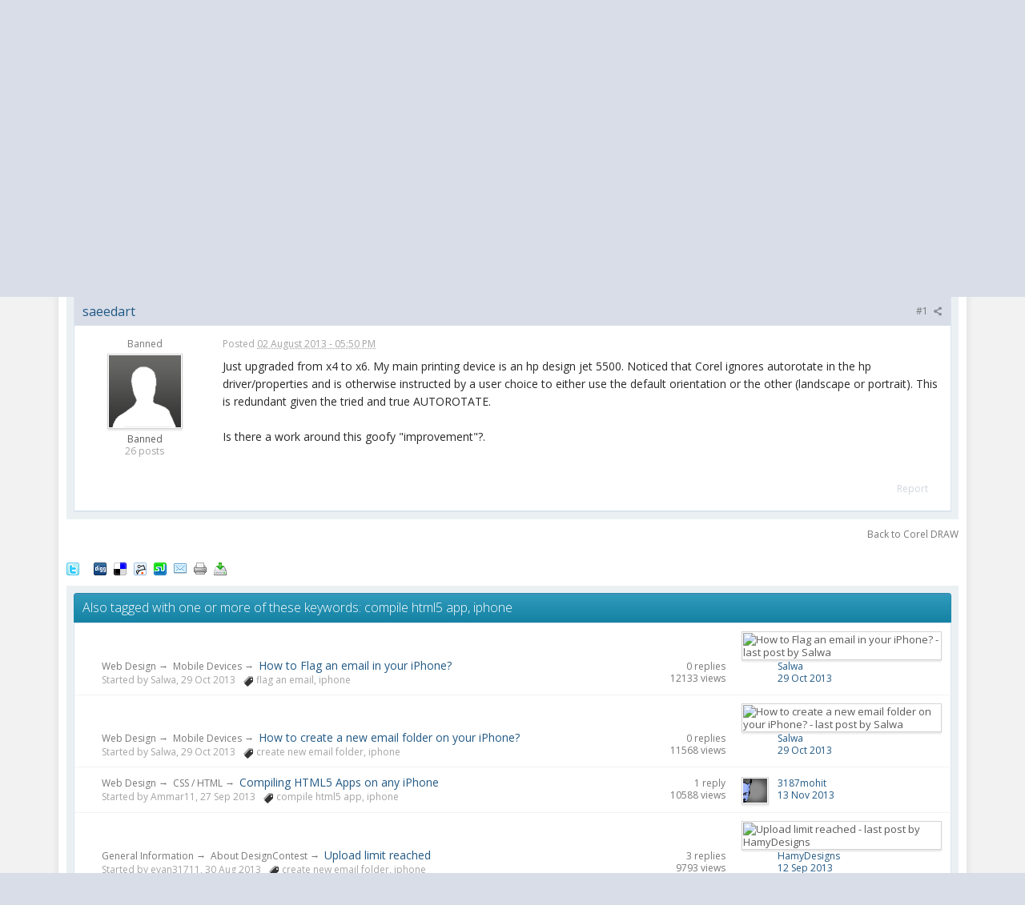

--- FILE ---
content_type: text/html;charset=UTF-8
request_url: https://www.designcontest.com/forum/unknown/62062-unresponsive-autorotate.html
body_size: 29836
content:
<!DOCTYPE html>
	<html lang="en" >
	<head>
		<meta charset="UTF-8" />
		<title>Unresponsive autorotate - Corel DRAW</title>
		<meta http-equiv="X-UA-Compatible" content="IE=edge" />
		<link rel="shortcut icon" href="https://cdn.designcontest.com/images/favicon2.png" type="image/x-icon" />
		<link rel="image_src" href='https://www.designcontest.com/forum/public/style_images/master/meta_image.png' />
		<link href='https://fonts.googleapis.com/css?family=Open+Sans:300italic,400italic,600italic,700italic,800italic,400,600,700,800,300&subset=cyrillic-ext,cyrillic' rel='stylesheet' type='text/css'>
                <link rel="stylesheet" type="text/css" href="/css/header-footer.css" />
                <link rel="stylesheet" type="text/css" href="/css/login.css" />
                <link rel="stylesheet" type="text/css" href="/css/style-hover.css" />

		<script type='text/javascript'>
		//<![CDATA[
			jsDebug			= 1; /* Must come before JS includes */
			DISABLE_AJAX	= parseInt(0); /* Disables ajax requests where text is sent to the DB; helpful for charset issues */
			inACP			= false;
			var isRTL		= false;
			var rtlIe		= '';
			var rtlFull		= '';
		//]]>
		</script>

		<script type="text/javascript" src="/js/libs/jquery-1.10.1.min.js"></script>
		<script type="text/javascript" src="/js/libs/jquery-ui-1.10.3.custom.min.js"></script>
		<script type="text/javascript" src="/js/libs/underscore.js"></script>
		<script type="text/javascript" src="/js/libs/backbone.js"></script>
                <!--<script type="text/javascript" src="https://predprom.designcontest.com/js/code.full.js"></script>-->
                <script type="text/javascript">
function loadScript(src, callback)
{
  var s,
      r,
      t;
  r = false;
  s = document.createElement('script');
  s.type = 'text/javascript';
  s.src = src;
  s.onload = s.onreadystatechange = function() {
    //console.log( this.readyState ); //uncomment this line to see which ready states are called.
    if ( !r && (!this.readyState || this.readyState == 'complete') )
    {
      r = true;
      callback();
    }
  };
  t = document.getElementsByTagName('script')[0];
  t.parentNode.insertBefore(s, t);
}

		jQuery(function($){
			$(document).ready(function() {
				jQuery.ajax({
				    url: '/auth/login/RenderForumUserPanel/disableLocationRedirect/1/',
				    type: "POST",
				    dataType: 'json',
				    success: function (data) {
					//document.getElementById("CenterWrapper").innerHTML=data;
					jQuery('#CenterWrapper').html(data.data);
					var swiftuniqueid = "ue5t8hbsqu";
					loadScript('/js/code.outer.js', function(){});
				    }
				});
			})
		})
		</script>

		
	
				
			<link rel="stylesheet" type="text/css"  href="https://www.designcontest.com/forum/public/style_css/prettify.css?ipbv=d8df57822e3483f2f3adbd83c9ae0443" />
		
	
	

	
	<style type="text/css" >
		/* Inline CSS */
		
/* CSS: ipb_help*/

	</style>
	

	<style type="text/css" title="Main" media="screen">
		/* Inline CSS */
		
/* CSS: calendar_select*/
.calendar_date_select{color:white;border:#777 1px solid;display:block;width:195px;z-index:1000}iframe.ie6_blocker{position:absolute;z-index:999}.calendar_date_select thead
th{font-weight:bold;background-color:#aaa;border-top:1px solid #777;border-bottom:1px solid #777;color:white !important}.calendar_date_select
.cds_buttons{text-align:center;padding:5px
0px;background-color:#555}.calendar_date_select
.cds_footer{background-color:black;padding:3px;font-size:12px;text-align:center}.calendar_date_select
table{margin:0px;padding:0px}.calendar_date_select
.cds_header{background-color:#ccc;border-bottom:2px solid #aaa;text-align:center}.calendar_date_select .cds_header
span{font-size:15px;color:black;font-weight:bold}.calendar_date_select
select{font-size:11px}.calendar_date_select .cds_header a:hover{color:white}.calendar_date_select .cds_header
a{width:22px;height:20px;text-decoration:none;font-size:14px;color:black !important}.calendar_date_select .cds_header
a.prev{float:left}.calendar_date_select .cds_header
a.next{float:right}.calendar_date_select .cds_header
a.close{float:right;display:none}.calendar_date_select .cds_header
select.month{width:90px}.calendar_date_select .cds_header
select.year{width:61px}.calendar_date_select .cds_buttons
a{color:white;font-size:9px}.calendar_date_select
td{font-size:12px;width:24px;height:21px;text-align:center;vertical-align:middle;background-color:#fff}.calendar_date_select
td.weekend{background-color:#eee;border-left:1px solid #ddd;border-right:1px solid #ddd}.calendar_date_select td
div{color:#000}.calendar_date_select td
div.other{color:#ccc}.calendar_date_select td.selected
div{color:white}.calendar_date_select tbody
td{border-bottom:1px solid #ddd}.calendar_date_select
td.selected{background-color:#777}.calendar_date_select td:hover{background-color:#ccc}.calendar_date_select
td.today{border:1px
dashed #999}.calendar_date_select td.disabled
div{color:#e6e6e6}.fieldWithErrors
.calendar_date_select{border:2px
solid red}
	</style>
	

	<style type="text/css" >
		/* Inline CSS */
		
/* CSS: ipb_ckeditor*/

	</style>
	

	<style type="text/css" title="Main" media="screen,print">
		/* Inline CSS */
		
/* CSS: ipb_common*/
#lightbox{position:absolute;left:0;width:100%;z-index:16000 !important;text-align:center;line-height:0}#lightbox
img{width:auto;height:auto}#lightbox a
img{border:none}#outerImageContainer{position:relative;background-color:#fff;width:250px;height:250px;margin:0
auto}#imageContainer{padding:10px}#loading{position:absolute;top:40%;left:0%;height:25%;width:100%;text-align:center;line-height:0}#hoverNav{position:absolute;top:0;left:0;height:100%;width:100%;z-index:10}#imageContainer>#hoverNav{left:0}#hoverNav
a{outline:none}#prevLink,#nextLink{width:49%;height:100%;background-image:url(https://www.designcontest.com/forum/public/style_images/master/spacer.gif);display:block}#prevLink{left:0;float:left}#nextLink{right:0;float:right}#prevLink:hover,#prevLink:visited:hover{background:url(https://www.designcontest.com/forum/public/style_images/master/lightbox/prevlabel.gif) left 15% no-repeat}#nextLink:hover,#nextLink:visited:hover{background:url(https://www.designcontest.com/forum/public/style_images/master/lightbox/nextlabel.gif) right 15% no-repeat}#imageDataContainer{font:10px Verdana, Helvetica, sans-serif;background-color:#fff;margin:0
auto;line-height:1.4em;overflow:auto;width:100%	}#imageData{padding:0
10px;color:#666}#imageData
#imageDetails{width:70%;float:left;text-align:left}#imageData
#caption{font-weight:bold}#imageData
#numberDisplay{display:block;clear:left;padding-bottom:1.0em}#imageData
#bottomNavClose{width:66px;float:right;padding-bottom:0.7em;outline:none}#overlay{position:fixed;top:0;left:0;z-index:15000 !important;width:100%;height:500px;background-color:#000}strong.bbc{font-weight:bold !important}em.bbc{font-style:italic !important}span.bbc_underline{text-decoration:underline !important}acronym.bbc{border-bottom:1px dotted #000}span.bbc_center,div.bbc_center,p.bbc_center{text-align:center;display:block}span.bbc_left,div.bbc_left,p.bbc_left{text-align:left;display:block}span.bbc_right,div.bbc_right,p.bbc_right{text-align:right;display:block}div.bbc_indent{margin-left:50px}del.bbc{text-decoration:line-through !important}.post.entry-content ul, ul.bbc, .as_content ul, .comment_content
ul{list-style:disc outside;margin:12px
0 12px 40px}ul.bbc
ul.bbc{list-style-type:circle}ul.bbc ul.bbc
ul.bbc{list-style-type:square}.post.entry-content ul.decimal,ul.bbcol.decimal, .post.entry-content ol, .post_body ol, .as_content
ol{margin:12px
0 12px 40px !important;list-style-type:decimal !important}.post.entry-content ul.lower-alpha,ul.bbcol.lower-alpha{margin-left:40px;list-style-type:lower-alpha}.post.entry-content ul.upper-alpha,ul.bbcol.upper-alpha{margin-left:40px;list-style-type:upper-alpha}.post.entry-content ul.lower-roman,ul.bbcol.lower-roman{margin-left:40px;list-style-type:lower-roman}.post.entry-content ul.upper-roman,ul.bbcol.upper-roman{margin-left:40px;list-style-type:upper-roman}span.bbc_hr{width:100%;display:block;border-top:2px solid #777;height:4px}div.bbc_spoiler{}div.bbc_spoiler
span.spoiler_title{font-weight:bold}div.bbc_spoiler_wrapper{border:1px
inset #777;padding:4px}div.bbc_spoiler_content{}input.bbc_spoiler_show{width:45px;font-size: .7em;margin:0px;padding:0px}img.bbc_img{cursor:pointer}.signature
img.bbc_img{cursor:default}.signature a
img.bbc_img{cursor:pointer}cite.ipb{display:none}pre.prettyprint,code.prettyprint{background-color:#fafafa !important;-moz-border-radius:4px;-webkit-border-radius:4px;-o-border-radius:4px;-ms-border-radius:4px;-khtml-border-radius:4px;border-radius:4px;color:#000;padding:5px;border:1px
solid #c9c9c9;overflow:auto;margin-left:10px;font-size:13px;line-height:140%;font-family:monospace !important}pre.prettyprint{width:95%;margin:1em
auto;padding:1em}div.blockquote{font-size:12px;padding:10px;border-left:2px solid #989898;border-right:2px solid #e5e5e5;border-bottom:2px solid #e5e5e5;-moz-border-radius:0 0 5px 5px;-webkit-border-radius:0 0 5px 5px;border-radius:0 0 5px 5px;background:#f7f7f7}div.blockquote
div.blockquote{margin:0
10px 0 0}div.blockquote
p.citation{margin:6px
10px 0 0}p.citation{font-size:12px;padding:8px
10px;border-left:2px solid #989898;background:#f6f6f6;background:-moz-linear-gradient(top, #f6f6f6 0%, #e5e5e5 100%);background:-webkit-gradient(linear, left top, left bottom, color-stop(0%,#f6f6f6), color-stop(100%,#e5e5e5));border-top:2px solid #e5e5e5;border-right:2px solid #e5e5e5;-moz-border-radius:5px 5px 0 0;-webkit-border-radius:5px 5px 0 0;border-radius:5px 5px 0 0;font-weight:bold;overflow-x:auto}blockquote.ipsBlockquote{font-size:12px;padding:10px;border:2px
solid #e5e5e5;border-left:2px solid #989898;-moz-border-radius:5px;-webkit-border-radius:5px;border-radius:5px;background:#f7f7f7;margin:0
0;overflow-x:auto}blockquote.ipsBlockquote
blockquote.ipsBlockquote{margin:0
10px 0 0}blockquote.ipsBlockquote
p.citation{margin:6px
10px 0 0}blockquote.ipsBlockquote.built{border-top:none;-moz-border-top-right-radius:0px;-webkit-border-top-left-radius:0px;border-top-left-radius:0px;border-top-right-radius:0px}._sharedMediaBbcode{width:500px;background:#f6f6f6;background:-moz-linear-gradient(top, #f6f6f6 0%, #e5e5e5 100%);background:-webkit-gradient(linear, left top, left bottom, color-stop(0%,#f6f6f6), color-stop(100%,#e5e5e5));border:1px
solid #dbdbdb;-moz-box-shadow:0px 1px 3px rgba(255,255,255,1) inset, 0px 1px 1px rgba(0,0,0,0.2);-webkit-box-shadow:0px 1px 3px rgba(255,255,255,1) inset, 0px 1px 1px rgba(0,0,0,0.2);box-shadow:0px 1px 3px rgba(255,255,255,1) inset, 0px 1px 2px rgba(0,0,0,0.2);-moz-border-radius:3px;-webkit-border-radius:3px;border-radius:3px;color:#616161;display:inline-block;margin-right:15px;margin-bottom:5px;padding:15px}.bbcode_mediaWrap
.details{color:#616161;font-size:12px;line-height:1.5;margin-left:95px}.bbcode_mediaWrap .details
a{color:#616161;text-decoration:none}.bbcode_mediaWrap .details h5, .bbcode_mediaWrap .details h5
a{font:400 20px/1.3 "Helvetica Neue", Helvetica, Arial, sans-serif;color:#2c2c2c;word-wrap:break-word;max-width:420px}.bbcode_mediaWrap
img.sharedmedia_image{float:left;position:relative;max-width:80px}.bbcode_mediaWrap
img.sharedmedia_screenshot{float:left;position:relative;max-width:80px}.cke_button_ipsmedia
span.cke_label{display:inline !important}
	</style>
	

	<style type="text/css" >
		/* Inline CSS */
		
/* CSS: ipb_editor*/

	</style>
	

	<style type="text/css" >
		/* Inline CSS */
		
/* CSS: ipb_login_register*/

	</style>
	

	<style type="text/css" >
		/* Inline CSS */
		
/* CSS: ipb_ucp*/

	</style>
	

	<style type="text/css" >
		/* Inline CSS */
		
/* CSS: ipb_messenger*/

	</style>
	

	<style type="text/css" >
		/* Inline CSS */
		
/* CSS: ipb_mlist*/

	</style>
	

	<style type="text/css" >
		/* Inline CSS */
		
/* CSS: ipb_photo_editor*/

	</style>
	

	<style type="text/css" >
		/* Inline CSS */
		
/* CSS: ipb_profile*/

	</style>
	

	<style type="text/css" title="Main" media="screen,print">
		/* Inline CSS */
		
/* CSS: ipb_styles*/
body,div,dl,dt,dd,ul,ol,li,h1,h2,h3,h4,h5,h6,pre,form,fieldset,input,textarea,p,blockquote,th,td{margin:0;padding:0}table{border-collapse:collapse;border-spacing:0}fieldset,img{border:0}address,caption,cite,code,dfn,th,var{font-style:normal;font-weight:normal}ol,ul{list-style:none}caption,th{text-align:left}h1,h2,h3,h4,h5,h6{font-size:100%;font-weight:normal}q:before,q:after{content:''}abbr,acronym{border:0}hr{display:none}address{display:inline}html,body{background-color:#d8dde8;color:#5a5a5a}body{font:13px 'Open Sans', 'Helvetica Neue',Helvetica,sans-serif;position:relative}input,select{font:normal 13px helvetica,arial,sans-serif}h3,strong{font-weight:bold}em{font-style:italic}img,.input_check,.input_radio{vertical-align:middle}legend{display:none}table{width:100%}td{padding:3px}a{color:#225985;text-decoration:none}a:hover{color:#328586}.ipsList_inline>li{display:inline-block;margin:0
3px}.ipsList_inline>li:first-child{margin-left:0}.ipsList_inline>li:last-child{margin-right:0}.ipsList_inline.ipsList_reset>li:first-child{margin-left:3px}.ipsList_inline.ipsList_reset>li:last-child{margin-right:3px}.ipsList_inline.ipsList_nowrap{white-space:nowrap}.ipsList_withminiphoto>li{margin-bottom:8px}.ipsList_withmediumphoto > li
.list_content{margin-left:60px}.ipsList_withminiphoto > li
.list_content{margin-left:40px}.ipsList_withtinyphoto > li
.list_content{margin-left:30px}.list_content{word-wrap:break-word}.ipsList_data
li{margin-bottom:6px;line-height:1.3}.ipsList_data
.row_data{display:inline-block;word-wrap:break-word;max-width:100%}.ipsList_data .row_title, .ipsList_data
.ft{display:inline-block;float:left;width:120px;font-weight:bold;text-align:right;padding-right:10px}.ipsList_data.ipsList_data_thin .row_title, .ipsList_data.ipsList_data_thin
.ft{width:80px}.ipsType_pagetitle,.ipsType_subtitle{font:300 26px/1.3 Helvetica,Arial,sans-serif;color:#323232}.ipsType_subtitle{font-size:18px}.ipsType_sectiontitle{font-size:16px;font-weight:normal;color:#595959;padding:5px
0;border-bottom:1px solid #ececec}.ipsType_pagedesc{color:#7f7f7f;line-height:1.5}.ipsType_pagedesc
a{text-decoration:underline}.ipsType_textblock{line-height:1.5;color:#282828}.ipsType_small{font-size:12px}.ipsType_smaller, .ipsType_smaller
a{font-size:11px !important}.ipsType_smallest, .ipsType_smallest
a{font-size:10px !important}.ipsReset{margin:0px
!important;padding:0px
!important}#content,.main_width{margin:0
auto;width:87% !important;min-width:960px;max-width:1260px}#branding,#header_bar,#primary_nav{min-width:980px}#content{background:#fff;padding:10px
10px;line-height:120%;-webkit-box-shadow:0 5px 9px rgba(0,0,0,0.1);-moz-box-shadow:0 5px 9px rgba(0,0,0,0.1);box-shadow:0 5px 9px rgba(0,0,0,0.1)}.row1,.post_block.row1{background-color:#fff}.row2,.post_block.row2{background-color:#f1f6f9}.unread{background-color:#f7fbfc}.unread .altrow,.unread.altrow{background-color:#E2E9F0}.highlighted, .highlighted
.altrow{background-color:#d6e4f0}.ipsBox{background:#ebf0f3}.ipsBox_notice,.ipsBox_highlight{background:#f4fcff;border-bottom:1px solid #cae9f5}a.ipsBadge:hover{color:#fff}.ipsBadge_green{background:#7ba60d}.ipsBadge_purple{background:#af286d}.ipsBadge_grey{background:#5b5b5b}.ipsBadge_lightgrey{background:#b3b3b3}.ipsBadge_orange{background:#ED7710}.ipsBadge_red{background:#bf1d00}.bar{background:#eff4f7;padding:8px
10px}.bar.altbar{background:#b6c7db;color:#1d3652}.header{background:#b6c7db;color:#1d3652}body .ipb_table .header a,
body .topic_options
a{color:#1d3652}.post_block{background:#fff;border-bottom:1px solid #D6E2EB}.post_body
.post{color:#282828}.bbc_url,.bbc_email{color:#0f72da;text-decoration:underline}.date, .poll_question
.votes{color:#747474;font-size:11px}.no_messages{background-color:#f6f8fa;color:#1c2837;padding:15px
10px}.tab_bar{background-color:#e4ebf2;color:#4a6784}.tab_bar
li.active{background-color:#243f5c;color:#fff}.tab_bar.no_title.mini{border-bottom:8px solid #243f5c}.ipbmenu_content,.ipb_autocomplete{background-color:#f7f9fb;border:1px
solid #d5dde5;-webkit-box-shadow:rgba(0, 0, 0, 0.3) 0px 6px 6px;box-shadow:rgba(0, 0, 0, 0.3) 0px 6px 6px}.ipbmenu_content li, .ipb_autocomplete
li{border-bottom:1px solid #d5dde5}.ipb_autocomplete
li.active{background:#d5dde5}.ipbmenu_content a:hover{background:#d5dde5}.input_submit{background:#212121 url(https://www.designcontest.com/forum/public/style_images/master/topic_button.png) repeat-x top;color:#fff;-moz-border-radius:3px;-webkit-border-radius:3px;border-radius:3px;-moz-box-shadow:inset 0 1px 0 0 #5c5c5c, 0px 2px 3px rgba(0,0,0,0.2);-webkit-box-shadow:inset 0 1px 0 0 #5c5c5c, 0px 2px 3px rgba(0,0,0,0.2);box-shadow:inset 0 1px 0 0 #5c5c5c, 0px 2px 3px rgba(0,0,0,0.2);border-color:#212121}.input_submit:hover{color:#fff}.input_submit.alt{background:#e2e9f0;border-color:#dae2ea;color:#464646;-moz-box-shadow:inset 0 1px 0 0 #eff3f8, 0px 2px 3px rgba(0,0,0,0.2);-webkit-box-shadow:inset 0 1px 0 0 #eff3f8, 0px 2px 3px rgba(0,0,0,0.2);box-shadow:inset 0 1px 0 0 #eff3f8, 0px 2px 3px rgba(0,0,0,0.2)}.input_submit.alt:hover{color:#464646}.input_submit.delete{background:#ad2930;border-color:#C8A5A4 #962D29 #962D29 #C8A5A4;color:#fff;-moz-box-shadow:inset 0 1px 0 0 #C8A5A4, 0px 2px 3px rgba(0,0,0,0.2);-webkit-box-shadow:inset 0 1px 0 0 #C8A5A4, 0px 2px 3px rgba(0,0,0,0.2);box-shadow:inset 0 1px 0 0 #C8A5A4, 0px 2px 3px rgba(0,0,0,0.2)}.input_submit.delete:hover{color:#fff}body#ipboard_body fieldset.submit,
body#ipboard_body
p.submit{background-color:#d1ddea}.moderated, body .moderated td, .moderated td.altrow, .post_block.moderated,
body td.moderated, body
td.moderated{background-color:#f8f1f3}.post_block.moderated{border-color:#e9d2d7}.moderated
.row2{background-color:#f0e0e3}.moderated, .moderated
a{color:#6f3642}body#ipboard_body.redirector{background:#fff !important}#header_bar{background:#323232 url(https://www.designcontest.com/forum/public/style_images/master/user_navigation.png) repeat-x bottom;padding:0;text-align:right}#admin_bar{font-size:11px;line-height:36px;padding-left:14px}#admin_bar li.active
a{color:#fc6d35}#admin_bar
a{color:#8a8a8a}#admin_bar a:hover{color:#fff}#user_navigation{color:#9f9f9f;font-size:11px}#user_navigation
a{color:#fff}#user_navigation .ipsList_inline
li{margin:0}#user_navigation.not_logged_in{height:26px;padding:6px
0 4px}#user_link{font-size:12px;color:#fff;padding:0
12px;height:36px;line-height:36px;display:inline-block;margin-right:15px;outline:0}#user_link_dd,.dropdownIndicator{display:inline-block;width:9px;height:5px;background:url(https://www.designcontest.com/forum/public/style_images/master/header_dropdown.png) no-repeat left}#user_link:hover,#notify_link:hover,#inbox_link:hover{background-color:#323232}#user_link_menucontent #links
li{width:50%;float:left;margin:3px
0;text-shadow:0px 1px 0 rgba(255,255,255,1);white-space:nowrap}#user_link.menu_active{background:#fff;color:#323232}#user_link.menu_active #user_link_dd, .menu_active .dropdownIndicator, li.active
.dropdownIndicator{background-position:right}#community_app_menu .menu_active
.dropdownIndicator{background-position:left}#community_app_menu li.active .menu_active
.dropdownIndicator{background-position:right}#user_link_menucontent
#statusForm{margin-bottom:15px}#user_link_menucontent
#statusUpdate{margin-bottom:5px}#user_link_menucontent>div{margin-left:15px;width:265px;text-align:left}#statusSubmitGlobal{margin-top:3px}#user_link.menu_active,#notify_link.menu_active,#inbox_link.menu_active{background-position:bottom;background-color:#fff;-moz-border-radius:3px 3px 0 0;-webkit-border-top-left-radius:3px;-webkit-border-top-right-radius:3px;border-radius:3px 3px 0 0}#notify_link,#inbox_link{vertical-align:middle;width:18px;height:15px;padding:13px
24px 8px 12px;position:relative}#notify_link{background:url(https://www.designcontest.com/forum/public/style_images/master/icon_notify.png) no-repeat top}#inbox_link{background:url(https://www.designcontest.com/forum/public/style_images/master/icon_inbox.png) no-repeat top}#user_navigation
#register_link{background:#7ba60d;color:#fff;display:inline-block;padding:3px
8px;border:1px
solid #7ba60d;-webkit-box-shadow:inset 0px 1px 0 rgba(255,255,255,0.2), 0px 1px 4px rgba(0,0,0,0.4);-moz-box-shadow:inset 0px 1px 0 rgba(255,255,255,0.2), 0px 1px 4px rgba(0,0,0,0.4);box-shadow:inset 0px 1px 0 rgba(255,255,255,0.2), 0px 1px 4px rgba(0,0,0,0.4);text-shadow:0px 1px 2px rgba(0,0,0,0.3)}#branding{background:#0f3854 url(https://www.designcontest.com/forum/public/style_images/master/branding_bg.png) repeat-x;border-bottom:1px solid #1b3759;min-height:64px}#logo{display:inline}.blog-designer-block{width:236px;height:307px;background:url('/images/blog-designer-block.jpg');text-align:center;margin:0
20px 25px;padding:20px
0 0;border-radius:6px}.blog-designer-block
h4{font-size:20px;font-weight:600;line-height:normal;color:#2f323b;margin:0
0 15px 0}.blog-designer-block
p{font-size:14px;color:#2f323b;line-height:20px}.blog-designer-block .btn-blue{margin:0
0 20px 0;height:34px;line-height:34px;padding:0
15px;display:inline-block}.blog-designer-block p>span{font-size:18px;font-weight:600}.social-activity,.recently-completed{margin:0
0 25px 0;padding:20px
10px;border-right:1px solid #e0e0e0;box-shadow:0 1px 1px #e0e0e0;border-bottom:1px solid #bbb;border-left:1px solid #e0e0e0;background:#fff;border-radius:4px}.social-activity
h4{font-size:20px;font-weight:600;line-height:normal;margin:0
0 20px 0}.social-activity h4:before{width:23px;height:24px;margin:0
11px 0 10px;display:inline-block;vertical-align:middle;content:'';background:url('../images/social-activity.png')}.social-activity>div{margin:0
0 10px 0}.social-activity > div span:first-child{width:43px;display:inline-block;font-size:16px;font-weight:600;vertical-align:middle}.social-activity > div
a{color:#fff;font-size:14px;padding:0
0 0 28px;background-image:url('/images/social-activity.png');display:inline-block;height:24px;line-height:24px}.social-activity > div a.facebook-fans{width:100px;background-position:0 -39px}.social-activity > div a.twitter-fans{width:139px;background-position:0 -79px}.social-activity > div a.google-fans{width:130px;background-position:0 -118px}.social-activity > div a.insta-fans{width:100px;background-position:0 -158px}.recently-completed
h4{font-size:20px;font-weight:600;line-height:24px;margin:0
0 30px 0}.recently-completed>div{margin:0
0 15px 0}.recently-completed > div
span{font-size:14px;color:#2f323b;float:right;display:inline-block;width:50px;text-align:center;height:18px;line-height:18px}.recently-completed > div
a{float:left;width:145px;text-align:left;overflow:hidden;white-space:nowrap;font-size:14px;color:#2f323b;display:inline-block;height:18px;line-height:18px;text-decoration:none}.recently-completed > div span.green-bg{background-color:#489f38;border-radius:3px;border-bottom:2px #307523 solid;color:#fff}.recently-completed>div:after{display:block;content:'';clear:both}#primary_nav{background:#0c637d;font-size:13px;padding:4px
0 0 0}.fb_iframe_widget{margin:0
20px 25px;background:#fff}#community_app_menu>li{margin:0px
3px 0 0;position:relative}#community_app_menu>li>a{color:#c5d5e2;background:#0a5c75;display:block;padding:6px
15px 8px;text-shadow:0px 1px 1px rgba(0,0,0,0.5)}#community_app_menu>li>a:hover,#community_app_menu>li>a.menu_active{background:#173455;color:#fff}#community_app_menu>li.active>a{background:#fff;color:#0b5794;font-weight:bold;margin-top:0;text-shadow:none}#quickNavLaunch
span{background:url(https://www.designcontest.com/forum/public/style_images/master/icon_quicknav.png) no-repeat top;width:13px;height:13px;display:inline-block}#quickNavLaunch:hover
span{background:url(https://www.designcontest.com/forum/public/style_images/master/icon_quicknav.png) no-repeat bottom}#primary_nav
#quickNavLaunch{padding:6px
8px 8px}#more_apps_menucontent,.submenu_container{background:#173455;font-size:12px;border:0;min-width:140px}#more_apps_menucontent li, .submenu_container
li{padding:0;border:0;float:none !important;min-width:150px}#more_apps_menucontent a, .submenu_container
a{display:block;padding:8px
10px;color:#fff;text-shadow:0px 1px 1px rgba(0,0,0,0.5)}#more_apps_menucontent li:hover, .submenu_container li:hover{background-color:#fff !important}#more_apps_menucontent li:hover a, .submenu_container li:hover
a{color:#000;text-shadow:none}#community_app_menu .submenu_container,#more_apps_menucontent.submenu_container{width:260px}#community_app_menu .submenu_container li,
#more_apps_menucontent.submenu_container
li{width:260px}.breadcrumb{color:#777;font-size:11px}.breadcrumb
a{color:#777}.breadcrumb li
.nav_sep{margin:0
5px 0 0}.breadcrumb li:first-child{margin-left:0}.breadcrumb.top{margin-bottom:10px}.breadcrumb.bottom{margin-top:10px;width:100%}.ipsHeaderMenu{background:#fff;background:-moz-linear-gradient(top, #fff 0%, #f6f6f6 70%, #ededed 100%);background:-webkit-gradient(linear, left top, left bottom, color-stop(0%,#ffffff), color-stop(70%,#f6f6f6), color-stop(100%,#ededed));padding:10px;-moz-border-radius:0 0 6px 6px;-webkit-border-bottom-right-radius:6px;-webkit-border-bottom-left-radius:6px;border-radius:0 0 6px 6px;overflow:hidden;width:340px}.ipsHeaderMenu
.ipsType_sectiontitle{margin-bottom:8px}#user_notifications_link_menucontent.ipsHeaderMenu,#user_inbox_link_menucontent.ipsHeaderMenu{width:300px}#search{margin:20px
0}#main_search{font-size:12px;border:0;padding:0;background:transparent;width:130px;outline:0}#main_search.inactive{color:#bcbcbc}#search_wrap{position:relative;background:#fff;display:block;padding:0
26px 0 4px;height:26px;line-height:25px;-moz-border-radius:3px 4px 4px 3px;-webkit-border-top-left-radius:3px;-webkit-border-top-right-radius:4px;-webkit-border-bottom-right-radius:4px;-webkit-border-bottom-left-radius:3px;border-radius:3px 4px 4px 3px;-webkit-box-shadow:0px 2px 4px rgba(0,0,0,0.2);-moz-box-shadow:0px 2px 4px rgba(0,0,0,0.2);box-shadow:0px 2px 4px rgba(0,0,0,0.2);min-width:230px}#adv_search{width:16px;height:16px;background:url(https://www.designcontest.com/forum/public/style_images/master/advanced_search.png) no-repeat right 50%;text-indent:-3000em;display:inline-block;margin:4px
0 4px 4px}#search
.submit_input{background:#7ba60d url(https://www.designcontest.com/forum/public/style_images/master/search_icon.png) no-repeat 50%;text-indent:-3000em;padding:0;border:0;border:1px
solid #7ba60d;display:block;width:26px;height:26px;position:absolute;right:0;top:0;bottom:0;-moz-border-radius:0 3px 3px 0;-webkit-border-top-right-radius:3px;-webkit-border-bottom-right-radius:3px;border-radius:0 3px 3px 0;-webkit-box-shadow:inset 0px 1px 0 rgba(255,255,255,0.2);-moz-box-shadow:inset 0px 1px 0 rgba(255,255,255,0.2);box-shadow:inset 0px 1px 0 rgba(255,255,255,0.2)}#search_options{font-size:10px;height:20px;line-height:20px;margin:3px
3px 3px 0;padding:0
6px;-moz-border-radius:3px;-webkit-border-radius:3px;border-radius:3px;background:#eaeaea;display:inline-block;float:right;max-width:80px;text-overflow:ellipsis;overflow:hidden}#search_options_menucontent{min-width:100px;white-space:nowrap}#search_options_menucontent
input{margin-right:10px}#search_options_menucontent
li{border-bottom:0}#search_options_menucontent
label{cursor:pointer}#backtotop{width:24px;height:24px;line-height:20px;left:50%;margin-left:-12px;position:absolute;display:inline-block;background:#bdbdbd;text-align:center;-moz-border-radius:16px;-webkit-border-radius:16px;border-radius:16px;opacity:0.4;outline:0}#backtotop:hover{background:#af286d;color:#fff;opacity:1}#footer_utilities{padding:10px;font-size:11px;position:relative}#footer_utilities .ipsList_inline>li>a{margin-right:0px;padding:4px
10px}#footer_utilities
a.menu_active{background:#F7F9FB;margin-top:-5px;padding:3px
9px 4px !important;z-index:20000;position:relative;display:inline-block;border:1px
solid #D5DDE5;border-bottom:0}#copyright{color:#848484;text-align:right;text-shadow:0px 1px 0px #fff}#copyright
a{color:#848484}#ipsDebug_footer{width:900px;margin:8px
auto 0px auto;text-align:center;color:#404040;text-shadow:0px 1px 0px #fff;font-size:11px}#ipsDebug_footer
strong{margin-left:20px}#ipsDebug_footer
a{color:#404040}#rss_menu{background-color:#fef3d7;border:1px
solid #ed7710}#rss_menu
li{border-bottom:1px solid #fce19b}#rss_menu
a{color:#ed7710;padding:5px
8px}#rss_menu a:hover{background-color:#ed7710;color:#fff}.ipsUserPhoto{padding:1px;border:1px
solid #d5d5d5;background:#fff;-webkit-box-shadow:0px 2px 2px rgba(0,0,0,0.1);-moz-box-shadow:0px 2px 2px rgba(0,0,0,0.1);box-shadow:0px 2px 2px rgba(0,0,0,0.1)}.ipsUserPhotoLink:hover
.ipsUserPhoto{border-color:#7d7d7d}.ipsUserPhoto_variable{max-width:155px}.ipsUserPhoto_large{max-width:90px;max-height:90px}.ipsUserPhoto_medium{width:50px;height:50px}.ipsUserPhoto_mini{width:30px;height:30px}.ipsUserPhoto_tiny{width:20px;height:20px}.ipsUserPhoto_icon{width:16px;height:16px}.general_box{background:#fcfcfc;margin-bottom:10px}.general_box
h3{font:normal 14px helvetica, arial, sans-serif;padding:8px
10px;background:#DBE2EC;color:#204066}.general_box
.none{color:#bcbcbc}.ipsBox,.ipsPad{padding:9px}.ipsPad_double{padding:9px
19px}.ipsBox_withphoto{margin-left:65px}.ipsBox_container{background:#fff;border:1px
solid #dbe4ef}.ipsBox_container.moderated{background:#f8f1f3;border:1px
solid #d6b0bb}.ipsBox_notice{padding:10px;line-height:1.6;margin-bottom:10px}.ipsBox_container
.ipsBox_notice{margin:-10px -10px 10px -10px}.ipsPad_half{padding:4px
!important}.ipsPad_left{padding-left:9px}.ipsPad_top{padding-top:9px}.ipsPad_top_slimmer{padding-top:7px}.ipsPad_top_half{padding-top:4px}.ipsPad_top_bottom{padding-top:9px;padding-bottom:9px}.ipsPad_top_bottom_half{padding-top:4px;padding-bottom:4px}.ipsMargin_top{margin-top:9px}.ipsBlendLinks_target
.ipsBlendLinks_here{opacity:0.5;-webkit-transition:all 0.1s ease-in-out;-moz-transition:all 0.2s ease-in-out}.ipsBlendLinks_target:hover
.ipsBlendLinks_here{opacity:1}.block_list>li{padding:5px
10px;border-bottom:1px solid #f2f2f2}.ipsModMenu{width:15px;height:15px;display:inline-block;text-indent:-2000em;background:url(https://www.designcontest.com/forum/public/style_images/master/moderation_cog.png) no-repeat;margin-right:5px;vertical-align:middle}.ipsBadge{display:inline-block;height:15px;line-height:15px;padding:0
5px;font-size:9px;font-weight:bold;text-transform:uppercase;color:#fff;-moz-border-radius:4px;-webkit-border-radius:4px;border-radius:4px;vertical-align:middle}.ipsBadge.has_icon
img{max-height:7px;vertical-align:baseline}#nav_app_ipchat
.ipsBadge{position:absolute}#ajax_loading{background:#95C715;background:-moz-linear-gradient(top, #95C715 0%, #7BA60D 100%);background:-webkit-gradient(linear, left top, left bottom, color-stop(0%,#95C715), color-stop(100%,#7BA60D));background:linear-gradient(top, #95C715 0%,#7BA60D 100%);border:1px
solid #7BA60D;color:#fff;text-align:center;padding:5px
0 8px;width:8%;top:0px;left:46%;-moz-border-radius:0 0 5px 5px;-webkit-border-bottom-right-radius:5px;-webkit-border-bottom-left-radius:5px;border-radius:0 0 5px 5px;z-index:10000;position:fixed;-moz-box-shadow:0px 3px 5px rgba(0,0,0,0.2), inset 0px -1px 0px rgba(255,255,255,0.2);-webkit-box-shadow:0px 3px 5px rgba(0,0,0,0.2), inset 0px -1px 0px rgba(255,255,255,0.2);box-shadow:0px 3px 5px rgba(0,0,0,0.2), inset 0px -1px 0px rgba(255,255,255,0.2)}#ipboard_body.redirector{width:500px;margin:150px
auto 0 auto}#ipboard_body.minimal{margin-top:40px}#ipboard_body.minimal
#content{-moz-border-radius:10px;-webkit-border-radius:10px;border-radius:10px;padding:20px
30px}#ipboard_body.minimal
h1{font-size:32px}#ipboard_body.minimal
.ipsType_pagedesc{font-size:16px}.progress_bar{background-color:#fff;border:1px
solid #d5dde5}.progress_bar
span{background:#243f5c url(https://www.designcontest.com/forum/public/style_images/master/gradient_bg.png) repeat-x left 50%;color:#fff;font-size:0em;font-weight:bold;text-align:center;text-indent:-2000em;height:10px;display:block;overflow:hidden}.progress_bar.limit
span{background:#b82929 url(https://www.designcontest.com/forum/public/style_images/master/progressbar_warning.png) repeat-x center}.progress_bar span
span{display:none}.progress_bar.user_warn{margin:0
auto;width:80%}.progress_bar.user_warn
span{height:6px}.progress_bar.topic_poll{border:1px
solid #d5dde5;margin-top:2px;width:40%}li.rating
a{outline:0}.antispam_img{margin:0
3px 5px 0}span.error{color:#ad2930;font-weight:bold;clear:both}#recaptcha_widget_div{max-width:350px}#recaptcha_table{border:0
!important}.mediatag_wrapper{position:relative;padding-bottom:56.25%;padding-top:30px;height:0;overflow:hidden}.mediatag_wrapper iframe,
.mediatag_wrapper object,
.mediatag_wrapper
embed{position:absolute;top:0;left:0;width:100%;height:100%}.tab_filters ul, .tab_filters li, fieldset.with_subhead span.desc, fieldset.with_subhead label,.user_controls
li{display:inline}.right{float:right}.left{float:left}.hide{display:none}.short{text-align:center}.clear{clear:both}.clearfix:after{content:".";display:block;height:0;clear:both;visibility:hidden}.faded{opacity:0.5}.clickable{cursor:pointer}.reset_cursor{cursor:default}.bullets ul, .bullets ol,ul.bullets,ol.bullets{list-style:disc;margin-left:30px;line-height:150%;list-style-image:none}.maintitle{background-color:#1482a4;filter:progid:DXImageTransform.Microsoft.gradient(startColorstr=#319bbc, endColorstr=#1482a4);background:linear-gradient(to bottom, #319bbc 0%, #1482a4 100%);background:-webkit-linear-gradient(top, #319bbc 0%, #1482a4 100%);background:-moz-linear-gradient(top, #319bbc 0%, #1482a4 100%);background:-o-linear-gradient(top, #319bbc 0%, #1482a4 100%);background:-ms-linear-gradient(top, #319bbc 0%, #1482a4 100%);color:#fff;padding:10px
10px 11px;font-size:16px;font-weight:300;-moz-border-radius:4px 4px 0 0;-webkit-border-top-left-radius:4px;-webkit-border-top-right-radius:4px;border-radius:4px 4px 0 0;-webkit-box-shadow:inset 0px 1px 0 #528cbc;-moz-box-shadow:inset 0px 1px 0 #528cbc;box-shadow:inset 0px 1px 0 #528cbc;border-width:1px 1px 0 1px;border-color:#1d8caf;border-style:solid}.maintitle
a{color:#fff}.collapsed
.maintitle{opacity:0.2;-moz-border-radius:4px;-webkit-border-radius:4px;border-radius:4px}.collapsed .maintitle:hover{opacity:0.4}.maintitle
.toggle{visibility:hidden;background:url(https://www.designcontest.com/forum/public/style_images/master/cat_minimize.png) no-repeat;text-indent:-3000em;width:25px;height:25px;display:block;outline:0}.maintitle:hover
.toggle{visibility:visible}.collapsed
.toggle{background-image:url(https://www.designcontest.com/forum/public/style_images/master/cat_maximize.png)}#user_navigation #new_msg_count, .poll_question h4,.rounded{border-radius:6px;-moz-border-radius:6px;-webkit-border-radius:6px}.desc, .desc.blend_links a,p.posted_info{font-size:12px;color:#777}.desc.lighter, .desc.lighter.blend_links
a{color:#a4a4a4}.cancel{color:#ad2930;font-size:0.9em;font-weight:bold}em.moderated{font-size:11px;font-style:normal;font-weight:bold}.positive{color:#6f8f52}.negative{color:#c7172b}.searchlite{background-color:yellow;color:red;font-size:14px}.activeuserposting{font-style:italic}.col_f_post{width:250px !important}.is_mod
.col_f_post{width:210px !important}td.col_c_post{padding-top:10px !important;width:250px}.col_f_icon{padding:10px
0 0 0 !important;width:24px !important;text-align:center;vertical-align:top}.col_n_icon{vertical-align:middle;width:24px;padding:0
!important}.col_f_views,.col_m_replies{width:100px !important;text-align:right;white-space:nowrap}.col_f_mod,.col_m_mod,.col_n_mod{width:40px;text-align:right}.col_f_preview{width:20px !important;text-align:right}.col_c_icon{padding:10px
5px 10px 5px !important;width:33px;vertical-align:middle;text-align:center}.col_c_post
.ipsUserPhoto{margin-top:3px}.col_n_date{width:250px}.col_m_photo,.col_n_photo{width:30px}.col_m_mod{text-align:right}.col_r_icon{width:3%}.col_f_topic,.col_m_subject{width:49%}.col_f_starter,.col_r_total,.col_r_comments{width:10%}.col_m_date,.col_r_updated,.col_r_section{width:18%}.col_c_stats{width:15%;text-align:right}.col_c_forum{width:auto}.col_mod,.col_r_mod{width:3%}.col_r_title{width:26%}table.ipb_table{width:100%;line-height:1.3;border-collapse:collapse}table.ipb_table
td{padding:10px;border-bottom:1px solid #f3f3f3}table.ipb_table tr.unread
h4{font-weight:bold}table.ipb_table tr.highlighted
td{border-bottom:0}table.ipb_table
th{font-size:11px;font-weight:bold;padding:8px
6px}.last_post{margin-left:45px}table.ipb_table h4,
table.ipb_table
.topic_title{font-size:14px;display:inline-block}table.ipb_table  .unread
.topic_title{font-weight:bold}table.ipb_table
.ipsModMenu{visibility:hidden}table.ipb_table tr:hover .ipsModMenu, table.ipb_table tr
.ipsModMenu.menu_active{visibility:visible}#announcements
h4{display:inline}#announcements
td{border-bottom:1px solid #fff}.forum_data{font-size:11px;color:#5c5c5c;display:inline-block;white-space:nowrap;margin:0px
0 0 8px}.desc_more{background:url(https://www.designcontest.com/forum/public/style_images/master/desc_more.png) no-repeat top;display:inline-block;width:13px;height:13px;text-indent:-2000em}.desc_more:hover{background-position:bottom}.category_block .ipb_table
h4{font-size:15px;word-wrap:break-word}table.ipb_table
.subforums{margin:2px
0 3px 5px;padding-left:20px;background:url(https://www.designcontest.com/forum/public/style_images/master/subforum_stem.png) no-repeat left 4px}table.ipb_table .subforums
li.unread{font-weight:bold}table.ipb_table
.expander{visibility:hidden;width:16px;height:16px;display:inline-block}table.ipb_table tr:hover
.expander{visibility:visible;opacity:0.2}table.ipb_table
td.col_f_preview{cursor:pointer}table.ipb_table tr td:hover .expander,.expander.open,.expander.loading{visibility:visible !important;opacity:1}table.ipb_table
.expander.closed{background:url(https://www.designcontest.com/forum/public/style_images/master/icon_expand_close.png) no-repeat top}table.ipb_table
.expander.open{background:url(https://www.designcontest.com/forum/public/style_images/master/icon_expand_close.png) no-repeat bottom}table.ipb_table
.expander.loading{background:url(https://www.designcontest.com/forum/public/style_images/master/loading.gif) no-repeat}table.ipb_table .preview
td{padding:20px
10px 20px 29px;z-index:20000;border-top:0}table.ipb_table .preview td>div{line-height:1.4;position:relative}table.ipb_table .preview
td{-webkit-box-shadow:0px 4px 5px rgba(0,0,0,0.15);-moz-box-shadow:0px 4px 5px rgba(0,0,0,0.15);box-shadow:0px 4px 5px rgba(0,0,0,0.15);border:1px
solid #D6E4F0}.preview_col{margin-left:80px}.preview_info{border-bottom:1px solid #eaeaea;padding-bottom:3px;margin:-3px 0 3px}table.ipb_table
.mini_pagination{opacity:0.5}table.ipb_table tr:hover
.mini_pagination{opacity:1}.ipsLayout.ipsLayout_withleft{padding-left:210px}.ipsBox.ipsLayout.ipsLayout_withleft{padding-left:220px}.ipsLayout.ipsLayout_withright{padding-right:210px;clear:left}.ipsBox.ipsLayout.ipsLayout_withright{padding-right:220px}.ipsLayout_content, .ipsLayout .ipsLayout_left,.ipsLayout_right{position:relative}.ipsLayout_content{width:100%;float:left}.ipsLayout
.ipsLayout_left{width:200px;margin-left:-210px;float:left}.ipsLayout
.ipsLayout_right{width:200px;margin-right:-210px;float:right}.ipsLayout_largeleft.ipsLayout_withleft{padding-left:280px}.ipsBox.ipsLayout_largeleft.ipsLayout_withleft{padding-left:290px}.ipsLayout_largeleft.ipsLayout
.ipsLayout_left{width:270px;margin-left:-280px}.ipsLayout_largeright.ipsLayout_withright{padding-right:280px}.ipsBox.ipsLayout_largeright.ipsLayout_withright{padding-right:290px}.ipsLayout_largeright.ipsLayout
.ipsLayout_right{width:270px;margin-right:-280px}.ipsLayout_smallleft.ipsLayout_withleft{padding-left:150px}.ipsBox.ipsLayout_smallleft.ipsLayout_withleft{padding-left:160px}.ipsLayout_smallleft.ipsLayout
.ipsLayout_left{width:140px;margin-left:-150px}.ipsLayout_smallright.ipsLayout_withright{padding-right:150px}.ipsBox.ipsLayout_smallright.ipsLayout_withright{padding-right:160px}.ipsLayout_smallright.ipsLayout
.ipsLayout_right{width:140px;margin-right:-150px}.ipsLayout_tinyleft.ipsLayout_withleft{padding-left:50px}.ipsBox.ipsLayout_tinyleft.ipsLayout_withleft{padding-left:60px}.ipsLayout_tinyleft.ipsLayout
.ipsLayout_left{width:40px;margin-left:-50px}.ipsLayout_tinyright.ipsLayout_withright{padding-right:50px}.ipsBox.ipsLayout_tinyright.ipsLayout_withright{padding-right:60px}.ipsLayout_tinyright.ipsLayout
.ipsLayout_right{width:40px;margin-right:-50px}.ipsLayout_bigleft.ipsLayout_withleft{padding-left:330px}.ipsBox.ipsLayout_bigleft.ipsLayout_withleft{padding-left:340px}.ipsLayout_bigleft.ipsLayout
.ipsLayout_left{width:320px;margin-left:-330px}.ipsLayout_bigright.ipsLayout_withright{padding-right:330px}.ipsBox.ipsLayout_bigright.ipsLayout_withright{padding-right:340px}.ipsLayout_bigright.ipsLayout
.ipsLayout_right{width:320px;margin-right:-330px}.ipsLayout_hugeleft.ipsLayout_withleft{padding-left:380px}.ipsBox.ipsLayout_hugeleft.ipsLayout_withleft{padding-left:390px}.ipsLayout_hugeleft.ipsLayout
.ipsLayout_left{width:370px;margin-left:-380px}.ipsLayout_hugeright.ipsLayout_withright{padding-right:380px}.ipsBox.ipsLayout_hugeright.ipsLayout_withright{padding-right:390px}.ipsLayout_hugeright.ipsLayout
.ipsLayout_right{width:370px;margin-right:-380px}.ipsField
.ipsField_title{font-weight:bold;font-size:15px}.ipsForm_required{color:#ab1f39;font-weight:bold}.ipsForm_horizontal
.ipsField_title{float:left;width:185px;padding-right:15px;text-align:right;line-height:1.8}.ipsForm_horizontal
.ipsField{margin-bottom:15px}.ipsForm_horizontal .ipsField_content, .ipsForm_horizontal
.ipsField_submit{margin-left:200px}.ipsForm_horizontal
.ipsField_checkbox{margin:0
0 5px 200px}.ipsForm_horizontal .ipsField_select
.ipsField_title{line-height:1.6}.ipsForm_vertical
.ipsField{margin-bottom:10px}.ipsForm_vertical
.ipsField_content{margin-top:3px}.ipsForm .ipsField_checkbox
.ipsField_content{margin-left:25px}.ipsForm .ipsField_checkbox
input{float:left;margin-top:3px}.ipsField_primary
input{font-size:18px}.ipsForm_submit{background:#e4e4e4;background:-moz-linear-gradient(top, #e4e4e4 0%, #ccc 100%);background:-webkit-gradient(linear, left top, left bottom, color-stop(0%,#e4e4e4), color-stop(100%,#cccccc));padding:5px
10px;text-align:right;border-top:1px solid #ccc;margin-top:25px}.ipsForm_right{text-align:right}.ipsForm_left{text-align:left}.ipsForm_center{text-align:center}.ipsSettings_pagetitle{font-size:20px;margin-bottom:5px}.ipsSettings{padding:0
0px}.ipsSettings_section{margin:0
0 15px 0;border-top:1px solid #eaeaea;padding:15px
0 0 0}.ipsSettings_section>div{margin-left:175px}.ipsSettings_section > div ul
li{margin-bottom:10px}.ipsSettings_section
.desc{margin-top:3px}.ipsSettings_sectiontitle{font:bold 14px Helvetica,Arial,sans-serif;color:#151515;width:165px;padding-left:10px;float:left}.ipsSettings_fieldtitle{min-width:100px;margin-right:10px;font-size:14px;display:inline-block;vertical-align:top;padding-top:3px}.ipsTooltip{padding:5px;z-index:25000}.ipsTooltip_inner{padding:8px;background:#333;border:1px
solid #333;color:#fff;-webkit-box-shadow:0px 2px 4px rgba(0,0,0,0.3), 0px 1px 0px rgba(255,255,255,0.1) inset;-moz-box-shadow:0px 2px 4px rgba(0,0,0,0.3), 0px 1px 0px rgba(255,255,255,0.1) inset;box-shadow:0px 2px 4px rgba(0,0,0,0.3), 0px 1px 0px rgba(255,255,255,0.1) inset;-moz-border-radius:4px;-webkit-border-radius:4px;border-radius:4px;font-size:12px;text-align:center;max-width:250px}.ipsTooltip_inner
a{color:#fff}.ipsTooltip_inner
span{font-size:11px;color:#d2d2d2}.ipsTooltip.top{background:url(https://www.designcontest.com/forum/public/style_images/master/stems/tooltip_top.png) no-repeat bottom center}.ipsTooltip.top_left{background-position:bottom left}.ipsTooltip.bottom{background:url(https://www.designcontest.com/forum/public/style_images/master/stems/tooltip_bottom.png) no-repeat top center}.ipsTooltip.left{background:url(https://www.designcontest.com/forum/public/style_images/master/stems/tooltip_left.png) no-repeat center right}.ipsTooltip.right{background:url(https://www.designcontest.com/forum/public/style_images/master/stems/tooltip_right.png) no-repeat center left}.ipsHasNotifications{padding:0px
4px;height:12px;line-height:12px;background:#cf2020;color:#fff !important;font-size:9px;text-align:center;-webkit-box-shadow:0px 2px 4px rgba(0,0,0,0.3), 0px 1px 0px rgba(255,255,255,0.1) inset;-moz-box-shadow:0px 2px 4px rgba(0,0,0,0.3), 0px 1px 0px rgba(255,255,255,0.1) inset;box-shadow:0px 2px 4px rgba(0,0,0,0.3), 0px 1px 0px rgba(255,255,255,0.1) inset;-moz-border-radius:2px;-webkit-border-radius:2px;border-radius:2px;position:absolute;top:4px;left:3px}.ipsHasNotifications_blank{display:none}#chat-tab-count.ipsHasNotifications{left:auto;top:0px;right:-1px;text-shadow:none !important;position:absolute}.ipsSideMenu{padding:10px
0}.ipsSideMenu
h4{margin:0
10px 5px 25px;font-weight:bold;color:#383838}.ipsSideMenu
ul{border-top:1px solid #EDF1F5;margin-bottom:20px}.ipsSideMenu ul
li{font-size:11px;border-bottom:1px solid #EDF1F5}.ipsSideMenu ul li
a{padding:5px
10px 5px 25px;display:block}.ipsSideMenu ul li.active
a{background:#af286d url(https://www.designcontest.com/forum/public/style_images/master/icon_check_white.png) no-repeat 6px 8px;color:#fff;font-weight:bold}.ipsSteps{border-bottom:1px solid #fff;background:#DBE2EC;overflow:hidden}.ipsSteps ul
li{float:left;padding:11px
33px 11px 18px;color:#323232;background-image:url(https://www.designcontest.com/forum/public/style_images/master/wizard_step_large.png);background-repeat:no-repeat;background-position:bottom right;position:relative;max-height:53px}.ipsSteps
.ipsSteps_active{background-position:top right;color:#fff;text-shadow:0px -1px 0 rgba(0,0,0,0.7)}.ipsSteps
.ipsSteps_done{color:#aeaeae}.ipsSteps_desc{font-size:11px}.ipsSteps_arrow{display:none}.ipsSteps_title{display:block;font-size:14px}.ipsSteps_active
.ipsSteps_arrow{display:block;position:absolute;left:-23px;top:0;width:23px;height:54px;background:url(https://www.designcontest.com/forum/public/style_images/master/wizard_step_extra.png) no-repeat}.ipsSteps ul li:first-child
.ipsSteps_arrow{display:none !important}.ipsVerticalTabbed{}.ipsVerticalTabbed_content{min-height:400px}.ipsVerticalTabbed_tabs>ul{width:149px !important;margin-top:10px;border-top:1px solid #DBE4EF;border-left:1px solid #DBE4EF}.ipsVerticalTabbed_minitabs.ipsVerticalTabbed_tabs>ul{width:49px !important}.ipsVerticalTabbed_tabs
li{background:#f6f8fb;color:#808080;border-bottom:1px solid #DBE4EF;font-size:13px}.ipsVerticalTabbed_tabs li
a{display:block;padding:10px
8px;outline:0;color:#8d8d8d;-webkit-transition:background-color 0.1s ease-in-out;-moz-transition:background-color 0.3s ease-in-out}.ipsVerticalTabbed_tabs li a:hover{background:#eaeff5;color:#808080}.ipsVerticalTabbed_tabs li.active
a{width:135px;position:relative;z-index:8000;border-right:1px solid #fff;background:#fff;color:#353535;font-weight:bold}.ipsVerticalTabbed_minitabs.ipsVerticalTabbed_tabs li.active
a{width:24px}.ipsLikeBar{margin:10px
0;font-size:11px}.ipsLikeBar_info{line-height:19px;background:#f4f4f4;padding:0
10px;display:inline-block;-moz-border-radius:2px;-webkit-border-radius:2px;border-radius:2px}.ipsLikeButton{line-height:17px;padding:0
6px 0 24px;font-size:11px;display:inline-block;-moz-border-radius:2px;-webkit-border-radius:2px;border-radius:2px;color:#fff !important}.ipsLikeButton:hover{color:#fff !important}.ipsLikeButton.ipsLikeButton_enabled{background:#7b96bb url(https://www.designcontest.com/forum/public/style_images/master/like_button.png) no-repeat top left;border:1px
solid #7b96bb}.ipsLikeButton.ipsLikeButton_disabled{background:#acacac url(https://www.designcontest.com/forum/public/style_images/master/like_button.png) no-repeat bottom left;border:1px
solid #acacac}.ipsTag{display:inline-block;background:url(https://www.designcontest.com/forum/public/style_images/master/tag_bg.png);height:20px;line-height:20px;padding:0
7px 0 15px;margin:5px
5px 0 0;font-size:11px;color:#656565;text-shadow:0 1px 0 rgba(255,255,255,1);-moz-border-radius:0 3px 3px 0;-webkit-border-top-right-radius:3px;-webkit-border-bottom-right-radius:3px;border-radius:0 3px 3px 0}.ipsTagBox_wrapper{min-height:18px;width:350px;line-height:1.3;display:inline-block}.ipsTagBox_hiddeninput{background:#fff}.ipsTagBox_hiddeninput.inactive{font-size:11px;min-width:200px}.ipsTagBox_wrapper
input{border:0px;outline:0}.ipsTagBox_wrapper
li{display:inline-block}.ipsTagBox_wrapper.with_prefixes li.ipsTagBox_tag:first-child{background:#dbf3ff;border-color:#a8e3ff;color:#136db5}.ipsTagBox_tag{padding:2px
1px 2px 4px;background:#f4f4f4;border:1px
solid #ddd;margin:0
3px 2px 0;font-size:11px;-moz-border-radius:2px;-webkit-border-radius:2px;border-radius:2px;cursor:pointer}.ipsTagBox_tag:hover{border-color:#bdbdbd}.ipsTagBox_tag.selected{background:#e2e2e2 !important;border-color:#c0c0c0 !important;color:#424242 !important}.ipsTagBox_closetag{margin-left:2px;display:inline-block;padding:0
3px;color:#c7c7c7;font-weight:bold}.ipsTagBox_closetag:hover{color:#454545}.ipsTagBox_tag.selected
.ipsTagBox_closetag{color:#424242}.ipsTagBox_tag.selected .ipsTagBox_closetag:hover{color:#2f2f2f}.ipsTagBox_wrapper.with_prefixes li.ipsTagBox_tag:first-child
.ipsTagBox_closetag{color:#4f87bb}.ipsTagBox_wrapper.with_prefixes li.ipsTagBox_tag:first-child .ipsTagBox_closetag:hover{color:#003b71}.ipsTagBox_addlink{font-size:10px;margin-left:3px;outline:0}.ipsTagBox_dropdown{height:100px;overflow:scroll;background:#fff;border:1px
solid #ddd;-webkit-box-shadow:0px 5px 10px rgba(0,0,0,0.2);-moz-box-shadow:0px 5px 10px rgba(0,0,0,0.2);box-shadow:0px 5px 10px rgba(0,0,0,0.2);z-index:16000}.ipsTagBox_dropdown
li{padding:4px;font-size:12px;cursor:pointer}.ipsTagBox_dropdown li:hover{background:#dbf3ff;color:#003b71}.ipsTagWeight_1{opacity:1.0}.ipsTagWeight_2{opacity:0.9}.ipsTagWeight_3{opacity:0.8}.ipsTagWeight_4{opacity:0.7}.ipsTagWeight_5{opacity:0.6}.ipsTagWeight_6{opacity:0.5}.ipsTagWeight_7{opacity:0.4}.ipsTagWeight_8{opacity:0.3}.ipsFilterbar
li{margin:0px
15px 0px 0;font-size:11px}.ipsFilterbar li
a{color:#fff;opacity:0.5;text-shadow:0px 1px 0px #0d273e;-webkit-transition:all 0.3s ease-in-out;-moz-transition:all 0.3s ease-in-out}.ipsFilterbar.bar.altbar li
a{color:#244156;text-shadow:none;opacity: .8}.ipsFilterbar:hover li
a{opacity:0.8}.ipsFilterbar li a:hover{color:#fff;opacity:1}.ipsFilterbar li
img{margin-top:-3px}.ipsFilterbar
li.active{opacity:1}.ipsFilterbar li.active a, .ipsFilterbar.bar.altbar li.active
a{background:#244156;opacity:1;color:#fff;padding:4px
10px;font-weight:bold;-moz-border-radius:10px;-webkit-border-radius:10px !important;border-radius:10px;-webkit-box-shadow:inset 0px 2px 2px rgba(0,0,0,0.2);-moz-box-shadow:inset 0px 2px 2px rgba(0,0,0,0.2);box-shadow:inset 0px 2px 2px rgba(0,0,0,0.2)}.ipsPostForm{}.ipsPostForm.ipsLayout_withright{padding-right:260px !important}.ipsPostForm
.ipsLayout_content{z-index:900;-webkit-box-shadow:2px 0px 4px rgba(0,0,0,0.1);-moz-box-shadow:2px 0px 4px rgba(0,0,0,0.1);box-shadow:2px 0px 4px rgba(0,0,0,0.1);float:none}.ipsPostForm
.ipsLayout_right{width:250px;margin-right:-251px;border-left:0;z-index:800}.ipsPostForm_sidebar .ipsPostForm_sidebar_block.closed
h3{background-image:url(https://www.designcontest.com/forum/public/style_images/master/folder_closed.png);background-repeat:no-repeat;background-position:10px 9px;padding-left:26px;margin-bottom:2px}.ipsMemberList
.ipsButton_secondary{opacity:0.3}.ipsMemberList li:hover .ipsButton_secondary, .ipsMemberList tr:hover
.ipsButton_secondary{opacity:1}.ipsMemberList li
.reputation{margin:5px
10px 0 0}.ipsMemberList > li
.ipsButton_secondary{margin-top:15px}.ipsMemberList li
.rating{display:inline}.ipsComment_wrap{margin-top:10px}.ipsComment_wrap
.ipsLikeBar{margin:0}.ipsComment_wrap input[type='checkbox']{vertical-align:middle}.ipsComment{border-bottom:1px solid #e9e9e9;margin-bottom:5px;padding:10px
0}.ipsComment_author,.ipsComment_reply_user{width:160px;text-align:right;padding:0
10px;float:left;line-height:1.3}.ipsComment_author
.ipsUserPhoto{margin-bottom:5px}.ipsComment_comment{margin-left:190px;line-height:1.5}.ipsComment_comment>div{min-height:33px}.ipsComment_controls{margin-top:10px}.ipsComment_controls>li{opacity:0.2}.ipsComment:hover .ipsComment_controls > li, .ipsComment .ipsComment_controls>li.right{opacity:1}.ipsComment_reply_user_photo{margin-left:115px}.ipsFloatingAction{position:fixed;right:10px;bottom:10px;background:#fff;padding:10px;z-index:15000;border:4px
solid #464646;-moz-border-radius:5px;-webkit-border-radius:5px;border-radius:5px;-moz-box-shadow:0px 3px 6px rgba(0,0,0,0.4);-webkit-box-shadow:0px 3px 6px rgba(0,0,0,0.4);box-shadow:0px 3px 6px rgba(0,0,0,0.4)}.ipsFloatingAction.left{right:auto;left:10px}.ipsFloatingAction
.fixed_inner{overflow-y:auto;overflow-x:hidden}#seoMetaTagEditor{width:480px}#seoMetaTagEditor
table{width:450px}#seoMetaTagEditor table
td{width:50%;padding-right:0px}body#ipboard_body fieldset.submit,
body#ipboard_body
p.submit{padding:15px
6px 15px 6px;text-align:center}.input_text,.ipsTagBox_wrapper{padding:4px;border-width:1px;border-style:solid;border-color:#848484 #c1c1c1 #e1e1e1 #c1c1c1;background:#fff;-moz-border-radius:2px;-webkit-border-radius:2px;border-radius:2px}.input_text:focus{border-color:#4e4e4e #7c7c7c #a3a3a3 #7c7c7c;-webkit-box-shadow:0px 0px 5px rgba(0,0,0,0.3);-moz-box-shadow:0px 0px 5px rgba(0,0,0,0.3);box-shadow:0px 0px 5px rgba(0,0,0,0.3)}input.inactive,select.inactive,textarea.inactive{color:#c4c4c4}.input_text.error{background-color:#f3dddd}.input_text.accept{background-color:#f1f6ec}.input_submit{text-decoration:none;border-width:1px;border-style:solid;padding:4px
10px;cursor:pointer}.input_submit.alt{text-decoration:none}p.field{padding:15px}li.field{padding:5px;margin-left:5px}li.field label,
li.field
span.desc{display:block}li.field.error{color:#ad2930}li.field.error
label{font-weight:bold}li.field.checkbox,li.field.cbox{margin-left:0}li.field.checkbox .input_check,
li.field.checkbox .input_radio,
li.field.cbox .input_check,
li.field.cbox
.input_radio{margin-right:10px;vertical-align:middle}li.field.checkbox label,
li.field.cbox
label{width:auto;float:none;display:inline}li.field.checkbox p,
li.field.cbox
p{position:relative;left:245px;display:block}li.field.checkbox span.desc,
li.field.cbox
span.desc{padding-left:27px;margin-left:auto;display:block}.message{background:#ebfcdf;padding:10px;border:1px
solid #a4cfa4;color:#0e440e;line-height:1.6;font-size:12px}.message
h3{padding:0;color:#323232}.message.error{background-color:#f3e3e6;border-color:#e599aa;color:#80001c}.message.error.usercp{background-image:none;padding:4px;float:right}.message.unspecific{background-color:#f3f3f3;border-color:#d4d4d4;color:#515151;margin:0
0 10px 0;clear:both}.ipbmenu_content,.ipb_autocomplete{font-size:12px;min-width:85px;z-index:2000}.ipbmenu_content li:last-child{border-bottom:0;padding-bottom:0px}.ipbmenu_content li:first-child{padding-top:0px}.ipbmenu_content.with_checks
a{padding-left:26px}.ipbmenu_content a
.icon{margin-right:10px}.ipbmenu_content
a{text-decoration:none;text-align:left;display:block;padding:6px
10px}.ipbmenu_content.with_checks li.selected
a{background-image:url(https://www.designcontest.com/forum/public/style_images/master/icon_check.png);background-repeat:no-repeat;background-position:7px 10px}.popupWrapper{background-color:#464646;background-color:rgba(70,70,70,0.6);padding:4px;-webkit-box-shadow:0px 12px 25px rgba(0, 0, 0, 0.7);-moz-box-shadow:0px 12px 25px rgba(0, 0, 0, 0.7);box-shadow:0px 12px 25px rgba(0, 0, 0, 0.7 );-moz-border-radius:4px;-webkit-border-radius:4px;border-radius:4px}.popupInner{background:#fff;width:500px;overflow:auto;-webkit-box-shadow:0px 0px 3px rgba(0,0,0,0.4);-moz-box-shadow:0px 0px 3px rgba(0,0,0,0.4);box-shadow:0px 0px 3px rgba(0,0,0,0.4);overflow-x:hidden}.popupInner.black_mode{background:#000;border:3px
solid #b3bbc3;color:#eee;border:3px
solid #555}.popupInner.warning_mode{border:3px
solid #7D1B1B}.popupInner
h3{background:#2c5687 url(https://www.designcontest.com/forum/public/style_images/master/maintitle.png) repeat-x top;color:#fff;border-width:1px 1px 0 1px;border-style:solid;border-color:#316897;padding:8px
10px 9px;font-size:16px;font-weight:300;text-shadow:0 1px 2px rgba(0,0,0,0.3);-webkit-box-shadow:inset 0px 1px 0 #528cbc;box-shadow:inset 0px 1px 0 #528cbc;-moz-box-shadow:inset 0px 1px 0 #528cbc}.popupInner h3
a{color:#fff}.popupInner.black_mode
h3{background-color:#545C66;color:#ddd}.popupInner.warning_mode
h3{background-color:#7D1B1B;padding-top:6px;padding-bottom:6px;color:#fff}.popupInner.warning_mode
input.input_submit{background-color:#7D1B1B}.popupClose{position:absolute;right:16px;top:12px}.popupClose.light_close_button{background:transparent url(https://www.designcontest.com/forum/public/style_images/master/close_popup_light.png) no-repeat top left;opacity:0.8;width:13px;height:13px;top:17px}.popupClose.light_close_button
img{display:none}.popup_footer{padding:15px;position:absolute;bottom:0px;right:0px}.popup_body{padding:10px}.stem{width:31px;height:16px;position:absolute}.stem.topleft{background-image:url(https://www.designcontest.com/forum/public/style_images/master/stems/topleft.png)}.stem.topright{background-image:url(https://www.designcontest.com/forum/public/style_images/master/stems/topright.png)}.stem.bottomleft{background-image:url(https://www.designcontest.com/forum/public/style_images/master/stems/bottomleft.png)}.stem.bottomright{background-image:url(https://www.designcontest.com/forum/public/style_images/master/stems/bottomright.png)}.modal{background-color:#3e3e3e}.userpopup
h3{font-size:17px}.userpopup h3, .userpopup .side+div{padding-left:110px}.userpopup
.side{position:absolute;margin-top:-40px}.userpopup .side
.ipsButton_secondary{display:block;text-align:center;margin-top:5px;max-width:75px;height:auto;line-height:1;padding:5px
10px;white-space:normal}.userpopup
.user_controls{text-align:left}.userpopup
.user_status{padding:5px;margin-bottom:5px}.userpopup
.reputation{display:block;text-align:center;margin-top:5px}.userpopup{overflow:hidden;position:relative;font-size:0.9em}.userpopup
dl{border-bottom:1px solid #d4d4d4;padding-bottom:10px;margin-bottom:4px}.info
dt{float:left;font-weight:bold;padding:3px
6px;clear:both;width:30%}.info
dd{padding:3px
6px;width:60%;margin-left:35%}.topic_buttons
li{float:right;margin:0
0 10px 10px}.topic_buttons li.important a, .topic_buttons li.important span, .ipsButton .important,
.topic_buttons li a, .topic_buttons li span,.ipsButton{background:#212121 url(https://www.designcontest.com/forum/public/style_images/master/topic_button.png) repeat-x top;border:1px
solid #212121;border-width:1px 1px 0 1px;-moz-border-radius:3px;-webkit-border-radius:3px;border-radius:3px;-moz-box-shadow:inset 0 1px 0 0 #5c5c5c, 0px 2px 3px rgba(0,0,0,0.2);-webkit-box-shadow:inset 0 1px 0 0 #5c5c5c, 0px 2px 3px rgba(0,0,0,0.2);box-shadow:inset 0 1px 0 0 #5c5c5c, 0px 2px 3px rgba(0,0,0,0.2);color:#fff;text-shadow:0 -1px 0 #191919;font:300 12px/1.3 Helvetica, Arial, sans-serif;line-height:30px;height:30px;padding:0
10px;text-align:center;min-width:125px;display:inline-block;cursor:pointer}.topic_buttons li.important a, .topic_buttons li.important span, .ipsButton .important,.ipsButton.important{background:#812200 url(https://www.designcontest.com/forum/public/style_images/master/topic_button_closed.png) repeat-x top;border-color:#812200;-moz-box-shadow:inset 0 1px 0 0 #db6e46, 0px 2px 3px rgba(0,0,0,0.2);-webkit-box-shadow:inset 0 1px 0 0 #db6e46, 0px 2px 3px rgba(0,0,0,0.2);box-shadow:inset 0 1px 0 0 #db6e46, 0px 2px 3px rgba(0,0,0,0.2)}.topic_buttons li a:hover,.ipsButton:hover{color:#fff}.topic_buttons li.non_button
a{background:transparent !important;background-color:transparent !important;border:0;box-shadow:none;-moz-box-shadow:none;-webkit-box-shadow:none;text-shadow:none;min-width:0px;color:#777;font-weight:normal}.topic_buttons li.disabled a, .topic_buttons li.disabled
span{background:#ebebeb;box-shadow:none;-moz-box-shadow:none;-webkit-box-shadow:none;text-shadow:none;border:0;color:#7f7f7f}.topic_buttons li
span{cursor:default !important}.ipsButton_secondary{height:22px;line-height:22px;font-size:12px;padding:0
10px;background:#f6f6f6;background:-moz-linear-gradient(top, #f6f6f6 0%, #e5e5e5 100%);background:-webkit-gradient(linear, left top, left bottom, color-stop(0%,#f6f6f6), color-stop(100%,#e5e5e5));border:1px
solid #dbdbdb;-moz-box-shadow:0px 1px 0px rgba(255,255,255,1) inset, 0px 1px 0px rgba(0,0,0,0.3);-webkit-box-shadow:0px 1px 0px rgba(255,255,255,1) inset, 0px 1px 0px rgba(0,0,0,0.3);box-shadow:0px 1px 0px rgba(255,255,255,1) inset, 0px 1px 0px rgba(0,0,0,0.3);-moz-border-radius:3px;-webkit-border-radius:3px;border-radius:3px;color:#616161;display:inline-block;white-space:nowrap;-webkit-transition:all 0.2s ease-in-out;-moz-transition:all 0.2s ease-in-out}.ipsButton_secondary
a{color:#616161}.ipsButton_secondary:hover{color:#4c4c4c;border-color:#9a9a9a}.ipsButton_secondary.important{background:#9f2a00;background:-moz-linear-gradient(top, #9f2a00 0%, #812200 100%);background:-webkit-gradient(linear, left top, left bottom, color-stop(0%,#9f2a00), color-stop(100%,#812200));border:1px
solid #812200;color:#fbf4f4;-moz-box-shadow:0px 1px 0px rgba(255,255,255,0.4) inset, 0px 1px 0px rgba(0,0,0,0.3);-webkit-box-shadow:0px 1px 0px rgba(255,255,255,0.4) inset, 0px 1px 0px rgba(0,0,0,0.3);box-shadow:0px 1px 0px rgba(255,255,255,0.4) inset, 0px 1px 0px rgba(0,0,0,0.3)}.ipsButton_secondary
.icon{margin-right:4px;margin-top:-3px}.ipsButton_secondary
img.small{max-height:12px;margin-left:3px;margin-top:-2px;opacity:0.5}.ipsButton_secondary.important
a{color:#fbf4f4}.ipsButton_secondary.important a:hover{color:#fff !important;border-color:#571700}.ipsField.ipsField_checkbox.ipsButton_secondary{line-height:18px}.ipsField.ipsField_checkbox.ipsButton_secondary
input{margin-top:6px}.ipsField.ipsField_checkbox.ipsButton_secondary
.ipsField_content{margin-left:18px}.ipsButton_extra{line-height:22px;height:22px;font-size:11px;margin-left:5px;color:#5c5c5c}.ipsButton_secondary.fixed_width{min-width:170px}.ipsButton.no_width{min-width:0}.topic_controls{min-height:30px}ul.post_controls{padding:6px;margin:0
0 10px 0;clear:both;-moz-border-radius:4px;-webkit-border-radius:4px;border-radius:4px}ul.post_controls
li{font-size:12px;float:right}ul.post_controls
a{height:22px;line-height:22px;padding:0
12px;color:#1d3652;text-decoration:none;margin-left:4px;display:block}ul.post_controls a:hover{color:#3d70a3}ul.post_controls
a.ipsButton_secondary{height:20px;line-height:20px}ul.post_controls a.ipsButton_secondary.important:hover{color:#fff !important}ul.post_controls li.multiquote.selected
a{background:#a1dc00;background:-moz-linear-gradient(top, #a1dc00 0%, #7ba60d 100%);background:-webkit-gradient(linear, left top, left bottom, color-stop(0%,#a1dc00), color-stop(100%,#7ba60d));border-color:#7ba60d;-moz-box-shadow:0px 1px 0px rgba(255,255,255,0.4) inset, 0px 1px 0px rgba(0,0,0,0.3);-webkit-box-shadow:0px 1px 0px rgba(255,255,255,0.4) inset, 0px 1px 0px rgba(0,0,0,0.3);box-shadow:0px 1px 0px rgba(255,255,255,0.4) inset, 0px 1px 0px rgba(0,0,0,0.3);color:#fff}.post_block .post_controls li
a{opacity:0.2;-webkit-transition:all 0.2s ease-in-out;-moz-transition:all 0.5s ease-in-out}.post_block .post_controls li
a.ipsButton_secondary{opacity:1}.post_block:hover .post_controls li
a{opacity:1}.hide_signature,.sigIconStay{float:right}.post_block:hover .signature a.hide_signature,.sigIconStay{background:transparent url(https://www.designcontest.com/forum/public/style_images/master/cross_sml.png) no-repeat top right;width:13px;height:13px;opacity:0.6;position:absolute;right:0px}.pagination{padding:5px
0;line-height:20px}.pagination.no_numbers
.page{display:none}.pagination
.pages{text-align:center}.pagination
.back{margin-right:6px}.pagination .back
li{margin:0
2px 0 0}.pagination
.forward{margin-left:6px}.pagination .forward
li{margin:0
0 0 2px}.pagination .back a,
.pagination .forward
a{display:inline-block;padding:0px
6px;height:20px;background:#eaeaea;-moz-border-radius:2px;-webkit-border-radius:2px;border-radius:2px;text-transform:uppercase;color:#5a5a5a;font-size:11px;font-weight:bold}.pagination .back a:hover,
.pagination .forward a:hover{background:#af286d;color:#fff}.pagination .disabled
a{opacity:0.4;display:none}.pagination
.pages{font-size:11px;font-weight:bold}.pagination .pages a,.pagejump{display:inline-block;padding:1px
4px;color:#999}.pagination .pages
.pagejump{padding:0px}.pagination .pages a:hover{background:#ececec;-moz-border-radius:2px;-webkit-border-radius:2px;border-radius:2px}.pagination .pages
li{margin:0
1px}.pagination .pages
li.active{background:#7BA60D;color:#fff;font-weight:bold;-moz-border-radius:2px;-webkit-border-radius:2px;border-radius:2px;padding:1px
5px}.pagination.no_pages
span{color:#acacac;display:inline-block;line-height:20px;height:20px}ul.mini_pagination{font-size:10px;display:inline;margin-left:7px}ul.mini_pagination li
a{background:#fff;border:1px
solid #d3d3d3;padding:1px
3px}ul.mini_pagination
li{display:inline;margin:0px
2px}.moderation_bar{text-align:right;padding:8px
10px}.moderation_bar.with_action{background-image:url(https://www.designcontest.com/forum/public/style_images/master/topic_mod_arrow.png);background-repeat:no-repeat;background-position:right center;padding-right:35px}.author_info{width:155px;float:left;font-size:12px;text-align:center;padding:15px
10px}.author_info
.group_title{color:#5a5a5a;margin-top:5px}.author_info
.member_title{margin-bottom:5px;word-wrap:break-word}.author_info
.group_icon{margin-bottom:3px}.custom_fields{color:#818181;margin-top:8px}.custom_fields
.ft{color:#505050;margin-right:3px}.custom_fields
.fc{word-wrap:break-word}.user_controls{text-align:center;margin:6px
0}.user_controls li
a{display:inline-block;background:#f6f6f6;background:-moz-linear-gradient(top, #f6f6f6 0%, #e5e5e5 100%);background:-webkit-gradient(linear, left top, left bottom, color-stop(0%,#f6f6f6), color-stop(100%,#e5e5e5));border:1px
solid #dbdbdb;-moz-box-shadow:0px 1px 0px rgba(255,255,255,1) inset, 0px 1px 0px rgba(0,0,0,0.3);-webkit-box-shadow:0px 1px 0px rgba(255,255,255,1) inset, 0px 1px 0px rgba(0,0,0,0.3);box-shadow:0px 1px 0px rgba(255,255,255,1) inset, 0px 1px 0px rgba(0,0,0,0.3);-moz-border-radius:3px;-webkit-border-radius:3px;border-radius:3px;padding:5px;color:#616161}#board_index{position:relative}#board_index.no_sidebar{padding-right:0px}#board_index.force_sidebar{padding-right:280px}#toggle_sidebar{position:absolute;right:-5px;top:-13px;z-index:8000;background:#333;padding:3px
7px;-webkit-border-radius:4px;-moz-border-radius:4px;border-radius:4px;color:#fff;opacity:0;-webkit-transition:all 0.4s ease-in-out;-moz-transition:all 0.4s ease-in-out}#index_stats:hover + #toggle_sidebar, #board_index.no_sidebar
#toggle_sidebar{opacity:0.1}#toggle_sidebar:hover{opacity:1 !important}.ipsSideBlock{background:#F7FBFC;padding:10px;margin-bottom:10px}.ipsSideBlock
h3{font:normal 14px helvetica, arial, sans-serif;color:#204066;padding:5px
10px;background:#DBE2EC;margin:-10px -10px 10px}.ipsSideBlock h3
.mod_links{opacity:0.0}.ipsSideBlock h3:hover
.mod_links{opacity:1}.status_list
.status_list{margin:10px
0 0 50px}.status_list
p.index_status_update{line-height:120%;margin:4px
0px}.status_list
li{position:relative}.status_reply{margin-top:8px}.status_list li
.mod_links{opacity:0.1;-webkit-transition:all 0.4s ease-in-out;-moz-transition:all 0.4s ease-in-out}.status_list li:hover
.mod_links{opacity:1}#board_stats
ul{text-align:center}#board_stats
li{margin-right:20px}#board_stats
.value{display:inline-block;background:#e2e2e2;color:#4a4a4a;padding:2px
6px;font-weight:bold;-moz-border-radius:2px;-webkit-border-radius:2px;border-radius:2px;margin-right:3px}.statistics{margin:20px
0 0 0;padding:10px
0;border-top:3px solid #d8d8d8;line-height:1.3;overflow:hidden}.statistics_head{font-size:14px;font-weight:bold}.friend_list ul li,
#top_posters
li{text-align:center;padding:8px
0 0 0;margin:5px
0 0 0;min-width:80px;height:70px;float:left}.friend_list ul li span.name,
#top_posters li
span.name{font-size:0.8em}#hook_watched_items ul
li{padding:8px}body#ipboard_body #hook_watched_items
fieldset.submit{padding:8px}#hook_birthdays
.list_content{padding-top:8px}#hook_calendar
.ipsBox_container{padding:10px}#hook_calendar td, #hook_calendar
th{text-align:center}#hook_calendar
th{font-weight:bold;padding:5px
0}#more_topics{text-align:center;font-weight:bold}#more_topics
a{display:block;padding:10px
0}.dynamic_update{border-top:2px solid #b3b3b3}.topic_preview,ul.topic_moderation{margin-top:-2px;z-index:300}ul.topic_moderation
li{float:left}.topic_preview a,
ul.topic_moderation li
a{padding:0
3px;display:block;float:left}span.mini_rate{margin-right:12px;display:inline-block}img.mini_rate{margin-right:-5px}#postShareUrl{width:95%;font-size:18px;color:#999}#postShareStrip{height:35px;margin:10px
0px 0px 30px}body
.ip{color:#475769}span.post_id{margin-left:4px}input.post_mod{margin:12px
5px 0px 10px}.post_id a
img.small{max-height:12px;margin-left:3px;margin-top:-2px;opacity:0.5}.signature{clear:right;color:#a4a4a4;font-size:0.9em;border-top:1px solid #d5d5d5;padding:10px
0;margin:6px
0 4px;position:relative}.signature
a{text-decoration:underline}.post_block{position:relative}.post_block.no_sidebar{background-image:none}.post_block.solved{background-color:#eaf8e2}.post_block.feature_box{background-color:#eaf8e2;border:1px
dotted #333;padding:6px;min-height:60px;word-wrap:break-word}.post_block.feature_box
.ipsType_sectiontitle{border-color:#ddd;font-size:12px}.post_block
h3{background:#D8DDE8;padding:0
10px;height:36px;line-height:36px;font-weight:normal;font-size:16px}.post_wrap{top:0px}.post_body{margin:0
10px 0 185px;padding-top:15px}.post_body
.post{line-height:1.6;font-size:14px;word-wrap:break-word}.post_block.no_sidebar
.post_body{margin-left:10px !important}.posted_info{padding:0
0 10px 0}.posted_info
strong.event{color:#1c2837;font-size:1.2em}.post_ignore{background:#fafbfc;color:#777;font-size:0.9em;padding:15px}.post_ignore
.reputation{text-align:center;padding:2px
6px;float:none;display:inline}.rep_bar{white-space:nowrap;margin:6px
4px}.rep_bar
.reputation{font-size:10px;padding:2px
10px !important}p.rep_highlight{float:right;display:inline-block;margin:5px
10px 10px 10px;background:#D5DEE5;color:#1d3652;padding:5px;-moz-border-radius:5px;-webkit-border-radius:5px;border-radius:5px;font-size:0.8em;font-weight:bold;text-align:center}p.rep_highlight
img{margin-bottom:4px}.edit{padding:2px
0 0 24px;background:url(https://www.designcontest.com/forum/public/style_images/master/icon_warning.png) no-repeat left 4px;font-size:12px;margin-top:15px;line-height:14px;color:#7c7c7c}.poll
fieldset{padding:9px}.poll_question{padding:10px;margin:10px
10px 10px 20px}.poll_question
h4{background-color:#e4ebf2;margin:0
-7px;padding:5px}.poll_question
ol{padding:8px;background-color:#fafbfc}.poll_question
li{font-size:0.9em;margin:6px
0}.poll_question
.votes{margin-left:5px}.snapback{margin-right:5px;padding:1px
0 1px 1px}.rating{display:block;margin-bottom:4px;line-height:16px}.rating
img{vertical-align:top}#rating_text{margin-left:4px}div.post_form
label{text-align:right;padding-right:15px;width:275px;float:left;clear:both}div.post_form span.desc,
fieldset#poll_wrap
span.desc{margin-left:290px;display:block;clear:both}div.post_form .checkbox input.input_check,
#mod_form .checkbox
input.input_check{margin-left:295px}div.post_form
.antispam_img{margin-left:290px}div.post_form .captcha
.input_text{float:left}div.post_form
fieldset{padding-bottom:15px}div.post_form
h3{margin-bottom:10px}fieldset.with_subhead{margin-bottom:0;padding-bottom:0}fieldset.with_subhead
h4{text-align:right;margin-top:6px;width:300px;float:left}fieldset.with_subhead
ul{border-bottom:1px solid #d5dde5;padding-bottom:6px;margin:0
15px 6px 320px}fieldset.with_subhead span.desc,
fieldset.with_subhead
label{margin:0;width:auto}fieldset.with_subhead .checkbox
input.input_check{margin-left:0px}#toggle_post_options{background:transparent url(https://www.designcontest.com/forum/public/style_images/master/add.png) no-repeat;font-size:0.9em;padding:2px
0 2px 22px;margin:15px;display:block}#poll_wrap
.question{margin-bottom:10px}#poll_wrap .question .wrap
ol{margin-left:25px;list-style:decimal}#poll_wrap .question .wrap ol
li{margin:5px}.question_title{margin-left:30px;padding-bottom:0}.question_title
.input_text{font-weight:bold}#poll_wrap{position:relative}#poll_footer{}#poll_container_wrap{overflow:auto}#poll_popup_inner{overflow:hidden}.poll_control{margin-left:20px}.post_form .tag_field
ul{margin-left:290px}.swfupload{position:absolute;z-index:1}#attachments{}#attachments
li{background-color:#e4ebf2;border:1px
solid #d5dde5;padding:6px
20px 6px 42px;margin-bottom:10px;position:relative}#attachments li
p.info{color:#69727b;font-size:0.8em;width:300px}#attachments li .links, #attachments li.error .links, #attachments.traditional
.progress_bar{display:none}#attachments li.complete
.links{font-size:0.9em;margin-right:15px;right:0px;top:12px;display:block;position:absolute}#attachments li
.progress_bar{margin-right:15px;width:200px;right:0px;top:15px;position:absolute}#attachments li.complete, #attachments li.in_progress, #attachments
li.error{background-repeat:no-repeat;background-position:12px 12px}#attachments
li.in_progress{background-image:url(https://www.designcontest.com/forum/public/style_images/master/loading.gif)}#attachments
li.error{background-image:url(https://www.designcontest.com/forum/public/style_images/master/exclamation.png);background-color:#e8caca;border:1px
solid #ddafaf}#attachments li.error
.info{color:#8f2d2d}#attachments
li.complete{background-image:url(https://www.designcontest.com/forum/public/style_images/master/accept.png)}#attachments li
.thumb_img{left:6px;top:6px;width:30px;height:30px;overflow:hidden;position:absolute}.attach_controls{background:url(https://www.designcontest.com/forum/public/style_images/master/icon_attach.png) no-repeat 3px top;padding-left:30px;min-height:82px}.attach_controls
.ipsType_subtitle{margin-bottom:5px}.attach_controls
iframe{display:block;margin-bottom:5px}.attach_button{font-weight:bold}#help_msg{margin-top:8px}#attach_wrap{margin-top:10px;overflow:hidden}#attach_wrap
h4{font-size:16px;padding-left:0px}#attach_wrap
ul{list-style-type:none;margin-left:0px}#attach_wrap
li{margin:5px
0;vertical-align:bottom;display:inline-block}#attach_wrap
.attachment{float:none}#attach_wrap
.desc.info{margin-left:24px}#attach_error_box{margin-bottom:10px}.resized_img{margin:0
5px 5px 0;display:inline-block}.reputation{font-weight:bold;padding:3px
8px;display:inline-block;-moz-border-radius:3px;-webkit-border-radius:3px;border-radius:3px}.reputation.positive, .members
li.positive{background:#6f8f52}.reputation.negative, .members
li.negative{background:#b82929}.reputation.positive,.reputation.negative{color:#fff}.reputation.zero{background:#dedede;color:#6e6e6e}.status_main_content{word-wrap:break-word}.status_main_content
h4{font-weight:normal;font-size:1.2em}.status_main_content h4 .su_links
a{font-weight:normal}.status_main_content
p{padding:6px
0px 6px 0px}.status_main_content h4
a{font-weight:bold;text-decoration:none}.status_mini_wrap{padding:7px;font-size:0.95em;margin-top:2px}.status_mini_photo{float:left}.status_textarea{width:99%}.status_replies_many{height:300px;overflow:auto}.status_update{background:#71a5c9;color:#fff;padding:15px
12px}.status_update
.input_text{width:70%;padding:6px
4px}.status_update
.status_inactive{color:#bbb}#status_wrapper
h4{font-weight:bold;font-size:14px}.status_content{line-height:1.4}.status_content
.mod_links{opacity:0.2}.status_content:hover
.mod_links{opacity:1}.status_content .h4, .status_content
.status_status{font-size:14px;word-wrap:break-word}.status_feedback{margin:10px
0 0 -10px}.status_feedback
.row2{margin-bottom:1px}#about_me
img{max-width:100%}.ips_like{background-color:#f1f4f7;padding:8px
4px 4px 4px;color:#878787;font-size:1em;min-height:18px;font-size:0.9em;line-height:130%;clear:both}.ips_like
a{color:#878787}.ips_like
a.ftoggle{float:right;border:1px
solid #CBCBCB;padding:3px
4px 2px 4px;color:#656565;font-size:0.8em;text-decoration:none;-webkit-border-top-left-radius:4px;-webkit-border-top-right-radius:4px;-webkit-border-bottom-left-radius:4px;-webkit-border-bottom-right-radius:4px;margin-top:-4px}.ips_like
a.ftoggle.on{margin-left:3px}.ips_like a.ftoggle._newline,
.ips_like
a.ftoggle.on._newline{float:none;margin-top:5px;margin-left:auto;margin-right:0;display:block;width:70px;text-align:center}.ips_like a:hover.ftoggle.on,
.ips_like a:hover.ftoggle{background-color:#d5dde5}.facebook-like{margin-top:5px}.boxShadow{-webkit-box-shadow:rgba(0, 0, 0, 0.58) 0px 12px 25px;-moz-box-shadow:rgba(0, 0, 0, 0.58) 0px 12px 25px;box-shadow:rgba(0, 0, 0, 0.58) 0px 12px 25px}#ipsGlobalNotification{position:fixed;left:50%;margin-left:-250px;top:20px;text-align:center;font-weight:bold;z-index:10000}#ips_NotificationCloseButton{background:transparent url(https://www.designcontest.com/forum/public/style_images/master/close_popup.png) no-repeat top left;opacity:0.8;width:13px;height:13px;top:5px;left:5px;position:absolute;cursor:pointer}.googlePlusOne{display:inline-block;vertical-align:middle;margin-top:1px}.fbLike{float:right !important;padding-left:2px;max-height:50px}#mymedia_inserted{position:absolute;top:100px;left:50%;margin-left:-200px;width:400px;padding:20px
0;background:black;font-size:15px;font-weight:bold;color:#fff;z-index:20000;text-align:center;-moz-border-radius:4px;-webkit-border-radius:4px;border-radius:4px}#mymedia_toolbar{position:absolute;bottom:0;left:0;right:0;height:42px;line-height:42px;padding:0
5px;background:#DBE4EF;background:-moz-linear-gradient(top, #DBE4EF 0%, #c7d4e4 100%);background:-webkit-gradient(linear, left top, left bottom, color-stop(0%,#DBE4EF), color-stop(100%,#c7d4e4));-webkit-box-shadow:0px 1px 1px 0px rgba(255,255,255,0.5) inset;-moz-box-shadow:0px 1px 1px 0px rgba(255,255,255,0.5) inset;box-shadow:0px 1px 1px 0px rgba(255,255,255,0.5) inset;border-top:1px solid #DBE4EF}#mymedia_finish{position:absolute;right:5px;top:5px}#mymedia_content{height:339px;overflow:auto}.media_results
li.result{width:20%;height:100px;padding:15px
0;float:left;text-align:center;cursor:pointer;-moz-border-radius:4px;-webkit-border-radius:4px;border-radius:4px}.media_results li:hover{background:#F9F9F9;background:-moz-linear-gradient(top, #F9F9F9 0%, #EDEDED 100%);background:-webkit-gradient(linear, left top, left bottom, color-stop(0%,#F9F9F9), color-stop(100%,#EDEDED))}.media_results li:active{background:#EDEDED;background:-moz-linear-gradient(top, #EDEDED 0%, #F9F9F9 100%);background:-webkit-gradient(linear, left top, left bottom,color-stop(0%,#EDEDED),color-stop(100%,#F9F9F9))}.media_image{padding:1px;border:1px
solid #d5d5d5;margin-bottom:5px}.templateError{background:#fff !important;color:#000 !important;padding:10px
!important;border:1px
dotted black !important;margin:0px
!important}.modcp_post_controls{padding-bottom:15px}.modcp_post_controls
.ipsButton_secondary{opacity:0.5}.post_body:hover .modcp_post_controls
.ipsButton_secondary{opacity:1}#modcp_content .ipsFilterbar li.active
a{margin-bottom:1px;display:inline-block}.nexusad{padding:10px;clear:both}#bbcode-description{color:#666 !important;white-space:normal !important;word-wrap:break-word}@media only screen and (device-width: 768px){table.ipb_table .expander,
table.ipb_table
.ipsModMenu{visibility:visible;opacity:0.2}.post_block
.post_controls{opacity:1 !important}}#postShareStrip .fb-like{height:20px;overflow:hidden}#ipboard_body
.footer{height:auto}#menu.fourth>div>ul>li>a{color:black !important}#menu.fourth{background:none repeat scroll 0 0 white}#primary_nav
#search{margin:0;padding-right:67px}
	</style>
	

	<style type="text/css" >
		/* Inline CSS */
		
/* CSS: ipb_search*/

	</style>
	

<!--[if lte IE 7]>
	<link rel="stylesheet" type="text/css" title='Main' media="screen" href="https://www.designcontest.com/forum/public/style_css/css_1/ipb_ie.css" />
<![endif]-->
<!--[if lte IE 8]>
	<style type='text/css'>
		.ipb_table { table-layout: fixed; }
		.ipsLayout_content { width: 99.5%; }
	</style>
<![endif]-->

	<style type='text/css'>
		img.bbc_img { max-width: 100% !important; }
	</style>

		<meta property="og:title" content="Unresponsive autorotate - Corel DRAW"/>
		<meta property="og:site_name" content="DesignContest Forum"/>
		<meta property="og:type" content="article" />
		
	
		
		
			<meta property="og:updated_time" content="1768930877" />
		
		
		
		
	

		
		
			<meta name="keywords" content="Unresponsive,autorotate,Just,upgraded,from,main,printing,device,design,jet,5500,Noticed,Corel,ignores,driver/properties,otherwise,instructed" />
		
		
		
		
	

		
		
			<meta name="description" content="DesignContest Forum - Unresponsive autorotate - Corel DRAW. Design community providing tutorials and other tools and techniques for graphic design professional." />
		
		
		
			<meta property="og:description" content="DesignContest Forum - Unresponsive autorotate - Corel DRAW. Design community providing tutorials and other tools and techniques for graphic design professional." />
		
		
	

		
		
			<meta name="identifier-url" content="https://www.designcontest.com/forum/unknown/62062-unresponsive-autorotate.html" />
		
		
			<meta property="og:url" content="https://www.designcontest.com/forum/unknown/62062-unresponsive-autorotate.html" />
		
		
		
	

<meta property="og:image" content="/forum/images/og-forum.jpg"/>
		
		
		
		<script type='text/javascript' src='https://www.designcontest.com/forum/public/js/3rd_party/prototype.js'></script>
	
	<script type='text/javascript' src='https://www.designcontest.com/forum/public/js/ipb.js?ipbv=d8df57822e3483f2f3adbd83c9ae0443&amp;load=quickpm,hovercard,like,topic,sharelinks'></script>
	
		<script type='text/javascript' src='https://www.designcontest.com/forum/public/js/3rd_party/scriptaculous/scriptaculous-cache.js'></script>
	
	<script type="text/javascript" src='https://www.designcontest.com/forum/cache/lang_cache/1/ipb.lang.js?nck=393844341de5ef1f95b315754bc263c6' charset='UTF-8'></script>


	
		
			
			
			
			
				<link id="ipsCanonical" rel="canonical" href="https://www.designcontest.com/forum/corel-draw/62062-unresponsive-autorotate.html" />
			
		

			
			
			
			
				<link rel='stylesheet' type='text/css' title='Main' media='print' href='https://www.designcontest.com/forum/public/style_css/css_1/ipb_print.css' />
			
		

			
			
			
			
				<link rel='up' href='https://www.designcontest.com/forum/corel-draw/' />
			
		

			
			
			
			
				<link rel='author' href='https://www.designcontest.com/forum/user/113559-saeedart/' />
			
		
	

	



<script type='text/javascript'>
	//<![CDATA[
		/* ---- URLs ---- */
		ipb.vars['base_url'] 			= 'https://www.designcontest.com/forum/index.php?s=240ffd537671ff35b343add950868b9b&';
		ipb.vars['board_url']			= 'https://www.designcontest.com/forum';
		ipb.vars['img_url'] 			= "https://www.designcontest.com/forum/public/style_images/master";
		ipb.vars['loading_img'] 		= 'https://www.designcontest.com/forum/public/style_images/master/loading.gif';
		ipb.vars['active_app']			= 'forums';
		ipb.vars['upload_url']			= 'https://designcontest.nyc3.digitaloceanspaces.com/forum/uploads';
		/* ---- Member ---- */
		ipb.vars['member_id']			= parseInt( 0 );
		ipb.vars['is_supmod']			= parseInt( 0 );
		ipb.vars['is_admin']			= parseInt( 0 );
		ipb.vars['secure_hash'] 		= '880ea6a14ea49e853634fbdc5015a024';
		ipb.vars['session_id']			= '240ffd537671ff35b343add950868b9b';
		ipb.vars['twitter_id']			= 0;
		ipb.vars['fb_uid']				= 0;
		ipb.vars['auto_dst']			= parseInt( 0 );
		ipb.vars['dst_in_use']			= parseInt(  );
		ipb.vars['is_touch']			= false;
		ipb.vars['member_group']		= {"g_mem_info":"0"}
		/* ---- cookies ----- */
		ipb.vars['cookie_id'] 			= '';
		ipb.vars['cookie_domain'] 		= '';
		ipb.vars['cookie_path']			= '/';
		/* ---- Rate imgs ---- */
		ipb.vars['rate_img_on']			= 'https://www.designcontest.com/forum/public/style_images/master/star.png';
		ipb.vars['rate_img_off']		= 'https://www.designcontest.com/forum/public/style_images/master/star_off.png';
		ipb.vars['rate_img_rated']		= 'https://www.designcontest.com/forum/public/style_images/master/star_rated.png';
		/* ---- Uploads ---- */
		ipb.vars['swfupload_swf']		= 'https://www.designcontest.com/forum/public/js/3rd_party/swfupload/swfupload.swf';
		ipb.vars['swfupload_enabled']	= true;
		ipb.vars['use_swf_upload']		= ( '' == 'flash' ) ? true : false;
		ipb.vars['swfupload_debug']		= false;
		/* ---- other ---- */
		ipb.vars['highlight_color']     = "#ade57a";
		ipb.vars['charset']				= "UTF-8";
		ipb.vars['time_offset']			= "0";
		ipb.vars['hour_format']			= "12";
		ipb.vars['seo_enabled']			= 1;
		
		ipb.vars['seo_params']			= {"start":"-","end":"\/","varBlock":"?","varPage":"page-","varSep":"&","varJoin":"="};
		
		/* Templates/Language */
		ipb.templates['inlineMsg']		= "";
		ipb.templates['ajax_loading'] 	= "<div id='ajax_loading'><img src='https://www.designcontest.com/forum/public/style_images/master/ajax_loading.gif' alt='" + ipb.lang['loading'] + "' /></div>";
		ipb.templates['close_popup']	= "<img src='https://www.designcontest.com/forum/public/style_images/master/close_popup.png' alt='x' />";
		ipb.templates['rss_shell']		= new Template("<ul id='rss_menu' class='ipbmenu_content'>#{items}</ul>");
		ipb.templates['rss_item']		= new Template("<li><a href='#{url}' title='#{title}'>#{title}</a></li>");
		
		ipb.templates['autocomplete_wrap'] = new Template("<ul id='#{id}' class='ipb_autocomplete' style='width: 250px;'></ul>");
		ipb.templates['autocomplete_item'] = new Template("<li id='#{id}' data-url='#{url}'><img src='#{img}' alt='' class='ipsUserPhoto ipsUserPhoto_mini' />&nbsp;&nbsp;#{itemvalue}</li>");
		ipb.templates['page_jump']		= new Template("<div id='#{id}_wrap' class='ipbmenu_content'><h3 class='bar'>Jump to page</h3><p class='ipsPad'><input type='text' class='input_text' id='#{id}_input' size='8' /> <input type='submit' value='Go' class='input_submit add_folder' id='#{id}_submit' /></p></div>");
		ipb.templates['global_notify'] 	= new Template("<div class='popupWrapper'><div class='popupInner'><div class='ipsPad'>#{message} #{close}</div></div></div>");
		
		
		ipb.templates['header_menu'] 	= new Template("<div id='#{id}' class='ipsHeaderMenu boxShadow'></div>");
		
		Loader.boot();
	//]]>
	</script>

<style>
@media only screen and (max-width: 767px) {
#ipboard_body .footer {
height: 650px;
    margin: -190px 0 0 0;
}
}
</style>
<!-- Google Tag Manager -->
<script>(function(w,d,s,l,i){w[l]=w[l]||[];w[l].push({'gtm.start':
new Date().getTime(),event:'gtm.js'});var f=d.getElementsByTagName(s)[0],
j=d.createElement(s),dl=l!='dataLayer'?'&l='+l:'';j.async=true;j.src=
'https://www.googletagmanager.com/gtm.js?id='+i+dl;f.parentNode.insertBefore(j,f);
})(window,document,'script','dataLayer','GTM-NVQRTX');</script>
<!-- End Google Tag Manager -->
	</head>
	<body id='ipboard_body'>
		<p id='content_jump' class='hide'><a id='top'></a><a href='#j_content' title='Jump to content' accesskey='m'>Jump to content</a></p>

		    <div class="main_wrapper">
			<!-- ::: TOP BAR: Sign in / register or user drop down and notification alerts ::: -->
			<div id='header_bar' class='clearfix'>
				<div class='main_width'>

				</div>
			</div>
			<!-- ::: BRANDING STRIP: Logo and search box ::: -->
<div class="top_block">
    <div id="CenterWrapper" class="center_wrapper">
	
            <div class="logo">
                <a title="DesignContest" href="/">DesignContest</a>
            </div>
            <div class="help_block unlogged">
                <ul>
                    <li><span class="text">Free consultations <span>and support</span></span></li>
                    <li class="kayako_chat_menu_item"><a onmouseout="window.status=''; return true;" onmouseover="window.status='Click Here for Live Chat'; return true;" href="javascript:startChat_jjzvwzm9('0');" class="ico chat-ico"><i></i><span>Live chat</span><img border="0" title="Click Here for Live Chat" alt="Click Here for Live Chat" src="https://designcontest-com-designcontest.netdna-ssl.com/help/__swift/files/file_tueyclb7z95qbld.png" style="padding-left: 5px; width: 9px; height: 9px;"></a></li>
                    <li id="chat_menu_item" style="display:none;"><a class="ico chat-ico" title="live chat" href="#"><i></i><span>Live chat</span></a><span class="status online">online status</span></li>
                    <li><a class="ico email-ico request_consultation_link" title="write a letter" href="/contact-us/"><i>Email ico</i><span>E-mail</span></a></li>
                    <li>
                        <span id="phone_status_box" class="ico call-ico closed">
                            <i title="united states">Call ico</i>
                            <span>1888-906-1888</span>
                            <div class="tool-tip open">
                                <div>
                                    <span class="tip-text-gray">Phone support:</span>
                                    <span class="text-green">Open</span>
                                    <p>Ready for your call :)</p>
                                </div>
                                <div>
                                    <span class="tip-text-gray">Our business hours:</span>
                                    <p>Mon &mdash; Fri, 2am &mdash; 8pm (EST)</p>
                                    <p>US &amp; EU support teams</p>
                                </div>
                            </div>
                            <div class="tool-tip closed">
                                <div>
                                    <span class="tip-text-gray">Phone support:</span>
                                    <span class="tip-text-red">Closed</span>
                                    <p>We are back in: <span id="online_in">1h 20m</span></p>
                                </div>
                                <div>
                                    <span class="tip-text-gray">Our business hours:</span>
                                    <p>Mon &mdash; Fri, 2am &mdash; 8pm (EST)</p>
                                    <p>US &amp; EU support teams</p>
                                </div>
                            </div>
                        </span>
                    </li>
                </ul>
            </div>
	
    </div>
</div>

    <div class="" id="menu">
        <div class="center_wrapper">
            <ul>
                <li><a title="How it works" href="/how-it-works/">How it works</a></li>
                <li class="has_sub"><a title="Design Categories"><span>Design Categories</span><i>Sub arrow ico</i></a>
                    <div class="sub_menu">
                        <span class="submenu_arrow"> arrow </span>
                        <div class="box">
                            <div class="menu_block">
                                <h3>Corporate identity</h3>
                                <ul>
                                    <li><a title="Logo" href="/logo-design/">Logo Design</a></li>
                                    <li><a title="Business Cards" href="/business-card-design/">Business Cards</a></li>
                                    <li><a title="Business Stationery" href="/business-stationery-design/">Business Stationery</a></li>
                                    <li><a title="Letterhead" href="/letterhead-design/">Letterhead Design</a></li>
                                    <li><a title="Logo and Business Card" href="/logo-and-business-card-design/">Logo and Business Card</a></li>
                                </ul>
                            </div>
                            <div class="menu_block">
                                <h3>Product Design</h3>
                                <ul>
                                    <li><a title="Packaging" href="/packaging-design/">Packaging Design</a></li>
                                    <li><a title="Label" href="/label-design/">Label Design</a></li>
                                    <li><a title="Ticket" href="/ticket-design/">Ticket Design</a></li>
                                    <li><a title="Book Cover" href="/book-cover-design/">Book Cover</a></li>
                                    <li><a title="Magazine Cover" href="/magazine-cover-design/">Magazine Cover</a></li>
                                    <li><a title="CD Cover" href="/cd-cover-design/">CD Cover Design</a></li>
                                    <li><a title="Other Product" href="/other-product-design/">Other Product</a></li>
                                </ul>
                            </div>
                            <div class="menu_block">
                                <h3>Other Design</h3>
                                <ul>
                                    <li><a title="Graphic" href="/graphic-design/">Graphic Design</a></li>
                                </ul>
                            </div>
                        </div>
                        <div class="box">
                            <div class="menu_block">
                                <h3>Web Design</h3>
                                <ul>
                                    <li><a title="Website" href="/website-design/">Website Design</a></li>
                                    <li><a title="Mobile Website" href="/mobile-website-design/">Mobile Website</a></li>
                                    <li><a title="Theme" href="/theme-design/">Theme Design</a></li>
                                    <li><a title="Landing Page" href="/landing-page-design/">Landing Page</a></li>
                                    <li><a title="Fans page" href="/fans-page-design/">Fans Page Design</a></li>
                                </ul>
                            </div>
                            <div class="menu_block">
                                <h3>Advertising Materials</h3>
                                <ul>
                                    <li><a title="Poster" href="/poster-design/">Poster Design</a></li>
                                    <li><a title="Flyer" href="/flyer-design/">Flyer Design</a></li>
                                    <li><a title="Billboard" href="/billboard-design/">Billboard Design</a></li>
                                    <li><a title="Car Wrap" href="/car-wrap-design/">Car Wrap Design</a></li>
                                    <li><a title="Banner" href="/banner-design/">Banner Design</a></li>
                                    <li><a title="Trade Show Swag" href="/trade-show-swag-design/">Trade Show Swag</a></li>
                                </ul>
                            </div>
                        </div>
                        <div class="box">
                            <div class="menu_block">
                                <h3>Illustrations and Contextual Design</h3>
                                <ul>
                                    <li><a title="Icons" href="/icon-design/">Icon Design</a></li>
                                    <li><a title="Illustration" href="/illustration-design/">Illustration</a></li>
                                    <li><a title="Character" href="/character-design/">Character Design</a></li>
                                    <li><a title="Infographic" href="/infographic-design/">Infographic</a></li>
                                    <li><a title="Powerpoint" href="/powerpoint-design/">Powerpoint</a></li>
                                </ul>
                            </div>
                            <div class="menu_block">
                                <h3>Clothing and Apparel Design</h3>
                                <ul>
                                    <li><a title="T-Shirt" href="/t-shirt-design/">T-Shirt Design</a></li>
                                    <li><a title="Team Clothing" href="/team-clothing-design/">Team Clothing</a></li>
                                    <li><a title="Other Clothing" href="/other-clothing-design/">Other Clothing</a></li>
                                </ul>
                            </div>
                            <div class="menu_block">
                                <h3>Application Design</h3>
                                <ul>
                                    <li><a title="Mobile App" href="/mobile-app-design/">Mobile App Design</a></li>
                                    <li><a title="Application Icon" href="/application-icon-design/">Application Icon</a></li>
                                    <li><a title="Desktop Software" href="/desktop-software-design/">Desktop Software</a></li>
                                </ul>
                            </div>
                        </div>
                        <a title="Close details" class="close_popup close_btn" href="#">Close details</a>
                    </div>
                </li>
                <li><a title="Live contests" href="https://www.designcontest.com/projects/">Live contests</a></li>
                <li><a title="Testimonials" href="https://www.designcontest.com/testimonials/">Testimonials</a></li>
                            </ul>
            <div class="help_block unlogged">
                <ul>
                    <li><span class="text">Free consultations 24/7 <span>and support</span></span></li>
                    <li><a onmouseout="window.status=''; return true;" onmouseover="window.status='Click Here for Live Chat'; return true;" href="javascript:startChat_jjzvwzm9('0');" class="ico chat-ico"><i></i><span>Live chat</span><img border="0" title="Click Here for Live Chat" alt="Click Here for Live Chat" src="https://designcontest-com-designcontest.netdna-ssl.com/help/__swift/files/file_tueyclb7z95qbld.png" style="padding-left: 5px; width: 9px; height: 9px;"></a></li>
                    <li><a class="ico email-ico" title="write a letter" href="/contact-us/"><i>Email ico</i><span>E-mail</span></a></li>
                    <li><span class="ico call-ico"><i title="united states">Call ico</i><span>1888-906-1888</span></span></li>
                </ul>
            </div>
            <div class="user_block unlogged logged-menu">
                				<ul class="links">
                                        <li><a title="Log in" href="https://www.designcontest.com/login/" rel="nofollow" class="quick_login_link">Log in</a></li>
                    <li><a title="Register" href="https://www.designcontest.com/registration/" rel="nofollow">Register</a></li>
                                    </ul>            </div>
        </div>
    </div>

			<!-- ::: APPLICATION TABS ::: -->
			<div id='primary_nav' class='clearfix'>
				<div class='main_width'>
					<ul class='ipsList_inline' id='community_app_menu'>
						
							<li class='right'>
								<a href="https://www.designcontest.com/forum/index.php?app=core&module=global&section=navigation&inapp=forums" rel="quickNavigation" accesskey='9' id='quickNavLaunch' title='Open Quick Navigation'><span> </span></a>
							</li>
						
						<li id='nav_explore' class='right'>
							<a href='https://www.designcontest.com/forum/index.php?app=core&module=search&do=viewNewContent&search_app=forums' accesskey='2' title='View New Content'>View New Content</a>
						</li>
					

					
					    
						<div id='search' class='right'>
	<form action="https://www.designcontest.com/forum/index.php?app=core&amp;module=search&amp;do=search&amp;fromMainBar=1" method="post" id='search-box' >
		<fieldset>
			<label for='main_search' class='hide'>Search</label>
			<a href='https://www.designcontest.com/forum/index.php?app=core&amp;module=search&amp;search_in=forums' title='Advanced Search' accesskey='4' rel="search" id='adv_search' class='right'>Advanced</a>
			<span id='search_wrap' class='right'>
				<input type='text' id='main_search' name='search_term' class='inactive' size='17' tabindex='100' />
				<span class='choice ipbmenu clickable' id='search_options' style='display: none'></span>
				<ul id='search_options_menucontent' class='ipbmenu_content ipsPad' style='display: none'>
					<li class='title'><strong>Search section:</strong></li>
					<li class='special'>
							<label for='s_topic' title='This topic'>
								<input type='radio' name='search_app' value="forums:topic:62062" class='input_radio' id='s_topic' checked="checked" /><strong>This topic</strong>
							</label>
						</li>
					
					
					<li class='app'><label for='s_forums' title='Forums'><input type='radio' name='search_app' class='input_radio' id='s_forums' value="forums"  />Forums</label></li>
					
						
					

						
					

						
					

						
					
				</ul>
				<input type='submit' class='submit_input clickable' value='Search' />
			</span>

		</fieldset>
	</form>
</div>
					    
						
						
								
									
								

									
																				<li id='nav_app_forums' class="left active"><a href='https://www.designcontest.com/forum/' title='Go to Forums'>Forums</a></li>
									
								

									
								

									
								
							
						<li id='nav_other_apps' style='display: none'>
							<a href='#' class='ipbmenu' id='more_apps'>More <img src='https://www.designcontest.com/forum/public/style_images/master/useropts_arrow.png' /></a>
						</li>
					
					</ul>
				</div>
			</div>

			<!-- ::: MAIN CONTENT AREA ::: -->
			<div id='content' class='clearfix'>

				<!-- ::: NAVIGATION BREADCRUMBS ::: -->
				<div id='secondary_navigation' class='clearfix'>

						<ol class='breadcrumb top ipsList_inline left'>
														<li itemscope itemtype="http://data-vocabulary.org/Breadcrumb">
								<a href='/' itemprop="url">
								    <span itemprop="title">DesignContest</span>
								</a>
							    </li>
								<li itemscope itemtype="http://data-vocabulary.org/Breadcrumb">
								    <span class='nav_sep'>&rarr;</span>
									<a href='https://www.designcontest.com/forum/' itemprop="url">
										<span itemprop="title">DesignContest Forum</span>
									</a>
								</li>
								
							
								<li itemscope itemtype="http://data-vocabulary.org/Breadcrumb">
									<span class='nav_sep'>&rarr;</span>
									 <a href='https://www.designcontest.com/forum/software/' title='Return to Software' itemprop="url"><span itemprop="title">Software</span></a>
								</li>
								
							

								<li itemscope itemtype="http://data-vocabulary.org/Breadcrumb">
									<span class='nav_sep'>&rarr;</span>
									 <a href='https://www.designcontest.com/forum/corel-draw/' title='Return to Corel DRAW' itemprop="url"><span itemprop="title">Corel DRAW</span></a>
								</li>
								
							
						</ol>
					</div>
					<br />
				<noscript>
					<div class='message error'>
						<strong>Javascript Disabled Detected</strong>
						<p>You currently have javascript disabled. Several functions may not work. Please re-enable javascript to access full functionality.</p>
					</div>
					<br />
				</noscript>
				<!-- ::: CONTENT ::: -->
				
				

<script type="text/javascript">
//<![CDATA[
	ipb.topic.inSection    = 'topicview';
	ipb.topic.topic_id     = 62062;
	ipb.topic.forum_id     = 53;
	ipb.topic.redirectPost = 1;
	ipb.topic.start_id     = 0;
	ipb.topic.page_id      = 0;
	ipb.topic.topPid       = 0;
	ipb.topic.counts       = { postTotal: 1,
							  curStart:  ipb.topic.start_id,
							  perPage:   20 };
	//Search Setup
	ipb.vars['search_type']			= 'forum';
	ipb.vars['search_type_id']		= 53;
	ipb.vars['search_type_2']		= 'topic';
	ipb.vars['search_type_id_2']	= 62062;
	
	
	// Delete stuff set up
	ipb.topic.deleteUrls['hardDelete'] = new Template( ipb.vars['base_url'] + "app=forums&module=moderate&section=moderate&do=04&f=53&t=62062&page=&auth_key=880ea6a14ea49e853634fbdc5015a024&p=#{pid}" );
	ipb.topic.deleteUrls['softDelete'] = new Template( ipb.vars['base_url'] + "app=forums&module=moderate&section=moderate&do=postchoice&tact=sdelete&t=62062&f=53&auth_key=880ea6a14ea49e853634fbdc5015a024&selectedpids[#{pid}]=#{pid}&pid=#{pid}" );
	
	
	ipb.topic.modPerms	  = [];
	
	
	ipb.templates['post_moderation'] = new Template("<div id='comment_moderate_box' class='ipsFloatingAction' style='display: none'><span class='desc'>With <span id='comment_count'>#{count}</span> checked posts: </span><select id='tactInPopup' class='input_select'><option value='approve'>Approve</option><option value='delete'>Hide</option><option value='sundelete'>Unhide</option><option value='deletedo'>Delete</option><option value='merge'>Merge</option><option value='split'>Split</option><option value='move'>Move</option></select>&nbsp;&nbsp;<input type='button' class='input_submit' id='submitModAction' value='Go' /></div>");
	
//]]>
</script>





<div itemscope itemtype="http://schema.org/Article">
	
	<h1 itemprop="name" class='ipsType_pagetitle'>Unresponsive autorotate</h1>
	<div class='desc lighter blend_links'>Just upgraded from x4 to x6. My main printing device is an hp design jet 5500. Noticed that Corel ignores...</div>
	
		<a class='ipsTag' href="https://www.designcontest.com/forum/tags/forums/compile%2Bhtml5%2Bapp/" data-tooltip="Find more content tagged 'compile html5 app'"><span>compile html5 app</span></a> <a class='ipsTag' href="https://www.designcontest.com/forum/tags/forums/iphone/" data-tooltip="Find more content tagged 'iphone'"><span>iphone</span></a>
		<br />
	
	<meta itemprop="interactionCount" content="UserComments:1" />
</div>



<br />
<div class='topic_controls'>
	
	


	<ul class='topic_buttons'>
			<li class='disabled'><span>Please log in to reply</span></li>
			
			
		</ul>
</div>

<div class='maintitle clear clearfix'>
	<span class='ipsType_small'>
		
			&nbsp;
		
	</span>
	
</div>

<div class='topic hfeed clear clearfix'>
	
	

	<div class='ipsBox'>
		<div class='ipsBox_container' id='ips_Posts'>
			
				<!--post:170706-->

<div class='post_block hentry clear clearfix  ' id='post_id_170706'>
		<a id='entry170706'></a>
		
	
		
		<div class='post_wrap' >
			
				<h3 class='row2'>
			
				<span class='post_id right ipsType_small desc blend_links'>
					
						<a itemprop="replyToUrl" data-entry-pid='170706' href='https://www.designcontest.com/forum/unknown/62062-unresponsive-autorotate.html#entry170706' rel='bookmark' title='Unresponsive autorotate: post #1'>
					
					#1
					<img src='https://www.designcontest.com/forum/public/style_images/master/icon_share.png' class='small' title='Unresponsive autorotate: post #1' />
					</a>
				</span>
				
				
					<span itemprop="creator name" class="author vcard"><a hovercard-ref="member" hovercard-id="113559" data-ipb="noparse" class="_hovertrigger url fn name " href='javascript:void(0)' title='View Profile'><span itemprop="name">saeedart</span></a></span>
				
			
				
			</h3>
			<div class='author_info'>
				<div itemscope itemtype="http://schema.org/Person" class='user_details'>
	<span class='hide' itemprop="name">saeedart</span>
	<ul class='basic_info'>
		
			<p class='desc member_title'>Banned</p>
		
		<li class='avatar'>
				
				
					<img itemprop="image" src='https://www.designcontest.com/forum/public/style_images/master/profile/default_large.png' class='ipsUserPhoto ipsUserPhoto_large' />
				
				
			</li>
		<li class='group_title'>
			Banned
		</li>
		
		
		<li class='post_count desc lighter'>
			26 posts
		</li>
		
		
	</ul>
	
	
		<ul class='custom_fields'>
					</ul>
	
	
</div>
			</div>
			<div class='post_body'>
				<p class='posted_info desc lighter ipsType_small'>
					Posted <abbr class="published" itemprop="commentTime" title="2013-08-02T17:50:52+00:00">02 August 2013 - 05:50 PM</abbr>
					
				</p>
				
				<div itemprop="commentText" class='post entry-content '>
					<!--cached-Tue, 13 Jan 2026 18:25:18 +0000-->Just upgraded from x4 to x6. My main printing device is an hp design jet 5500. Noticed that Corel ignores autorotate in the hp driver/properties and is otherwise instructed by a user choice to either use the default orientation or the other (landscape or portrait). This is redundant given the tried and true AUTOROTATE.<br />
<br />
Is there a work around this goofy "improvement"?.
					
					<br />
					
				</div>
				
				
				<div class='ipsLikeBar right clearfix' id='rep_post_170706'>
				<ul class='ipsList_inline'>
					<li id="like_post_170706" class='ipsLikeBar_info' style="display:none">
							
						</li>
					
				</ul>
			</div>
<script type='text/javascript'>
	ipb.global.registerReputation( 'rep_post_170706', { domLikeStripId: 'like_post_170706', app: 'forums', type: 'pid', typeid: '170706' }, parseInt('0') );
</script>
				
								
				
				
				
			
				<ul id='postControlsNormal_170706' class='post_controls clear clearfix' >
					<li class='top hide'><a href='#ipboard_body' class='top' title='Back to top'>Back to top</a></li>
					
					
					
					
					
					<li class='report'>
							<a href='https://www.designcontest.com/forum/index.php?app=core&amp;module=reports&amp;rcom=post&amp;tid=62062&amp;pid=170706&amp;page='>Report</a>
						</li>
						
				</ul>
				
			</div>
		</div>
	</div>
		
		
		<hr />
		
		
<script type="text/javascript">
var pid = parseInt(170706);
if ( pid > ipb.topic.topPid ){
	ipb.topic.topPid = pid;
}

	// Show multiquote for JS browsers
	if ( $('multiq_170706') )
	{
		$('multiq_170706').show();
	}
	
	if( $('toggle_post_170706') )
	{
		$('toggle_post_170706').show();
	}
	
	// Add perm data
	ipb.topic.deletePerms[170706] = { 'canDelete' : 0, 'canSoftDelete' : 0 };

</script>
			
		</div>
	</div>

<hr />
<div class='topic_controls clear ipsPad_top_bottom_half'>
	
	<div class='ipsPad_top_slimmer right'>
		
		<a href='https://www.designcontest.com/forum/corel-draw/' class="ipsType_small desc">Back to Corel DRAW</a>
		
	</div>
</div>

<!-- Close topic -->
</div>
<!-- BOTTOM BUTTONS -->

	<br />
	<div class='clear clearfix left'>
		

	<ul class='topic_share left shareButtons ipsList_inline'>
	
        <li><a href="https://www.designcontest.com/forum/index.php?sharelink=twitter;aHR0cHM6Ly93d3cuZGVzaWduY29udGVzdC5jb20vZm9ydW0vY29yZWwtZHJhdy82MjA2Mi11bnJlc3BvbnNpdmUtYXV0b3JvdGF0ZS5odG1s;VW5yZXNwb25zaXZlIGF1dG9yb3RhdGU," rel="nofollow" target="_blank" title="Share this link via Twitter" class='_slink' id='slink_twitter'><img src="https://www.designcontest.com/forum/public/style_extra/sharelinks/twitter.png" /></a></li>
        <li class='fbLike'><div class="fb-like" data-href="https://www.designcontest.com/forum/unknown/62062-unresponsive-autorotate.html" data-send="false" data-layout="button_count" data-width="150" data-show-faces="false" data-action="like"></div><div id="fb-root"></div></li>
<script>(function(d, s, id) {
  var js, fjs = d.getElementsByTagName(s)[0];
  if (d.getElementById(id)) return;
  js = d.createElement(s); js.id = id;
  js.src = "//connect.facebook.net/en_US/all.js#xfbml=1&appId=";
  fjs.parentNode.insertBefore(js, fjs);
}(document, 'script', 'facebook-jssdk'));</script>
        <script type="text/javascript" src="https://apis.google.com/js/plusone.js">
	
		{lang: 'en-GB'}
	
</script>
<li><div class='googlePlusOne'><g:plusone count="false" size="small"></g:plusone></div></li>
        <li><a href="https://www.designcontest.com/forum/index.php?sharelink=digg;aHR0cHM6Ly93d3cuZGVzaWduY29udGVzdC5jb20vZm9ydW0vY29yZWwtZHJhdy82MjA2Mi11bnJlc3BvbnNpdmUtYXV0b3JvdGF0ZS5odG1s;VW5yZXNwb25zaXZlIGF1dG9yb3RhdGU," rel="nofollow" target="_blank" title="Share this link via Digg" class='_slink' id='slink_digg'><img src="https://www.designcontest.com/forum/public/style_extra/sharelinks/digg.png" /></a></li>
        <li><a href="https://www.designcontest.com/forum/index.php?sharelink=delicious;aHR0cHM6Ly93d3cuZGVzaWduY29udGVzdC5jb20vZm9ydW0vY29yZWwtZHJhdy82MjA2Mi11bnJlc3BvbnNpdmUtYXV0b3JvdGF0ZS5odG1s;VW5yZXNwb25zaXZlIGF1dG9yb3RhdGU," rel="nofollow" target="_blank" title="Share this link via Del.icio.us" class='_slink' id='slink_delicious'><img src="https://www.designcontest.com/forum/public/style_extra/sharelinks/delicious.png" /></a></li>
        <li><a href="https://www.designcontest.com/forum/index.php?sharelink=reddit;aHR0cHM6Ly93d3cuZGVzaWduY29udGVzdC5jb20vZm9ydW0vY29yZWwtZHJhdy82MjA2Mi11bnJlc3BvbnNpdmUtYXV0b3JvdGF0ZS5odG1s;VW5yZXNwb25zaXZlIGF1dG9yb3RhdGU," rel="nofollow" target="_blank" title="Share this link via Reddit" class='_slink' id='slink_reddit'><img src="https://www.designcontest.com/forum/public/style_extra/sharelinks/reddit.png" /></a></li>
        <li><a href="https://www.designcontest.com/forum/index.php?sharelink=stumble;aHR0cHM6Ly93d3cuZGVzaWduY29udGVzdC5jb20vZm9ydW0vY29yZWwtZHJhdy82MjA2Mi11bnJlc3BvbnNpdmUtYXV0b3JvdGF0ZS5odG1s;VW5yZXNwb25zaXZlIGF1dG9yb3RhdGU," rel="nofollow" target="_blank" title="Share this link via StumbleUpon" class='_slink' id='slink_stumble'><img src="https://www.designcontest.com/forum/public/style_extra/sharelinks/stumble.png" /></a></li>
        <li><a href="https://www.designcontest.com/forum/index.php?sharelink=email;aHR0cHM6Ly93d3cuZGVzaWduY29udGVzdC5jb20vZm9ydW0vY29yZWwtZHJhdy82MjA2Mi11bnJlc3BvbnNpdmUtYXV0b3JvdGF0ZS5odG1s;VW5yZXNwb25zaXZlIGF1dG9yb3RhdGU," rel="nofollow" target="_blank" title="Share this link via Email" class='_slink' id='slink_email'><img src="https://www.designcontest.com/forum/public/style_extra/sharelinks/email.png" /></a></li>
        <li><a href="https://www.designcontest.com/forum/index.php?sharelink=print;aHR0cHM6Ly93d3cuZGVzaWduY29udGVzdC5jb20vZm9ydW0vdW5rbm93bi82MjA2Mi11bnJlc3BvbnNpdmUtYXV0b3JvdGF0ZS5odG1s;VW5yZXNwb25zaXZlIGF1dG9yb3RhdGU," rel="nofollow" target="_blank" title="Print" class='_slink' id='slink_print'><img src="https://www.designcontest.com/forum/public/style_extra/sharelinks/print.png" /></a></li>
        <li><a href="https://www.designcontest.com/forum/index.php?sharelink=download;aHR0cHM6Ly93d3cuZGVzaWduY29udGVzdC5jb20vZm9ydW0vdW5rbm93bi82MjA2Mi11bnJlc3BvbnNpdmUtYXV0b3JvdGF0ZS5odG1s;VW5yZXNwb25zaXZlIGF1dG9yb3RhdGU," rel="nofollow" target="_blank" title="Download" class='_slink' id='slink_download'><img src="https://www.designcontest.com/forum/public/style_extra/sharelinks/download.png" /></a></li>	</ul>
	<script type="text/javascript">
		ipb.sharelinks.url   = "https://www.designcontest.com/forum/corel-draw/62062-unresponsive-autorotate.html";
		ipb.sharelinks.title = "Unresponsive autorotate";
		ipb.sharelinks.bname = "DesignContest Forum";
	</script>

	</div>
	<br />

<!-- SAME TAGGED -->

	<br />
	<div class='ipsBox'>
		<h3 class='maintitle'>Also tagged with one or more of these keywords: compile html5 app, iphone</h3>
		<div class='ipsBox_container'>
			<table class='ipb_table topic_list'>
			
				<tr class='__topic  expandable' id='trow_63492' data-tid="63492">
	<td class='col_f_icon altrow short'>
		



	</td>
	<td class='col_f_content '>
		
		
		
		
		
		
			
				<a href="https://www.designcontest.com/forum/web-design/" class="ipsText_small desc">Web Design</a> <span class="ipsText_small desc">&rarr;</span>&nbsp;
			

				<a href="https://www.designcontest.com/forum/mobile-devices/" class="ipsText_small desc">Mobile Devices</a> <span class="ipsText_small desc">&rarr;</span>&nbsp;
			
		
		
		<h4>
			<a itemprop="url" id="tid-link-63492" href="https://www.designcontest.com/forum/unknown/63492-how-flag-email-your-iphone.html" title='How to Flag  an email in your iPhone? - started  29 October 2013 - 09:52 PM' class='topic_title' >
				<span itemprop="name">How to Flag  an email in your iPhone?</span>
			</a>
		</h4>
		<br />
		<span class='desc lighter blend_links'>
			Started by <a hovercard-ref="member" hovercard-id="53451" data-ipb="noparse" class="_hovertrigger url fn name " href='/designer/salwa/' title='View Profile'><span itemprop="name">Salwa</span></a>, <span itemprop="dateCreated">29 Oct 2013</span>
			
				&nbsp; <img src='https://www.designcontest.com/forum/public/style_images/master/icon_tag.png' /> <a  href="https://www.designcontest.com/forum/tags/forums/flag%2Ban%2Bemail/" data-tooltip="Find more content tagged 'flag an email'"><span>flag an email</span></a>, <a  href="https://www.designcontest.com/forum/tags/forums/iphone/" data-tooltip="Find more content tagged 'iphone'"><span>iphone</span></a>
			
		</span>
		
	</td>
	
	<td class='col_f_preview __topic_preview'>
		<a href='https://www.designcontest.com/forum/unknown/63492-how-flag-email-your-iphone.html' class='expander closed' title='Preview this topic'>&nbsp;</a>
	</td>
	
	<td class='col_f_views desc blend_links'>
		<ul>
			<li>
				
					0 replies
					<meta itemprop="interactionCount" content="UserComments:0"/>
			</li>
			<li class='views desc'>12133 views</li>
		</ul>
	</td>
	<td class='col_f_post'>
		
	<div class='left'>

<img src='https://designcontest.nyc3.digitaloceanspaces.com/forum/uploads/profile/photo-thumb-53451.gif?_r=0' alt='How to Flag  an email in your iPhone? - last post by Salwa' class='ipsUserPhoto ipsUserPhoto_mini' />

	</div>

		<ul class='last_post ipsType_small'>
			<li><a hovercard-ref="member" hovercard-id="53451" data-ipb="noparse" class="_hovertrigger url fn name " href='javascript:void(0)' title='View Profile'><span itemprop="name">Salwa</span></a></li>
			<li>
				<a href='https://www.designcontest.com/forum/unknown/63492-how-flag-email-your-iphone.html?view=getlastpost' title='Go to last post: How to Flag  an email in your iPhone?'>
					
						29 Oct 2013
					
				</a>
			</li>
		</ul>
	</td>
	
</tr>

			

				<tr class='__topic  expandable' id='trow_63491' data-tid="63491">
	<td class='col_f_icon altrow short'>
		



	</td>
	<td class='col_f_content '>
		
		
		
		
		
		
			
				<a href="https://www.designcontest.com/forum/web-design/" class="ipsText_small desc">Web Design</a> <span class="ipsText_small desc">&rarr;</span>&nbsp;
			

				<a href="https://www.designcontest.com/forum/mobile-devices/" class="ipsText_small desc">Mobile Devices</a> <span class="ipsText_small desc">&rarr;</span>&nbsp;
			
		
		
		<h4>
			<a itemprop="url" id="tid-link-63491" href="https://www.designcontest.com/forum/unknown/63491-how-create-new-email-folder-your-iphone.html" title='How to create a new email folder on your iPhone? - started  29 October 2013 - 08:45 PM' class='topic_title' >
				<span itemprop="name">How to create a new email folder on your iPhone?</span>
			</a>
		</h4>
		<br />
		<span class='desc lighter blend_links'>
			Started by <a hovercard-ref="member" hovercard-id="53451" data-ipb="noparse" class="_hovertrigger url fn name " href='/designer/salwa/' title='View Profile'><span itemprop="name">Salwa</span></a>, <span itemprop="dateCreated">29 Oct 2013</span>
			
				&nbsp; <img src='https://www.designcontest.com/forum/public/style_images/master/icon_tag.png' /> <a  href="https://www.designcontest.com/forum/tags/forums/create%2Bnew%2Bemail%2Bfolder/" data-tooltip="Find more content tagged 'create new email folder'"><span>create new email folder</span></a>, <a  href="https://www.designcontest.com/forum/tags/forums/iphone/" data-tooltip="Find more content tagged 'iphone'"><span>iphone</span></a>
			
		</span>
		
	</td>
	
	<td class='col_f_preview __topic_preview'>
		<a href='https://www.designcontest.com/forum/unknown/63491-how-create-new-email-folder-your-iphone.html' class='expander closed' title='Preview this topic'>&nbsp;</a>
	</td>
	
	<td class='col_f_views desc blend_links'>
		<ul>
			<li>
				
					0 replies
					<meta itemprop="interactionCount" content="UserComments:0"/>
			</li>
			<li class='views desc'>11568 views</li>
		</ul>
	</td>
	<td class='col_f_post'>
		
	<div class='left'>

<img src='https://designcontest.nyc3.digitaloceanspaces.com/forum/uploads/profile/photo-thumb-53451.gif?_r=0' alt='How to create a new email folder on your iPhone? - last post by Salwa' class='ipsUserPhoto ipsUserPhoto_mini' />

	</div>

		<ul class='last_post ipsType_small'>
			<li><a hovercard-ref="member" hovercard-id="53451" data-ipb="noparse" class="_hovertrigger url fn name " href='javascript:void(0)' title='View Profile'><span itemprop="name">Salwa</span></a></li>
			<li>
				<a href='https://www.designcontest.com/forum/unknown/63491-how-create-new-email-folder-your-iphone.html?view=getlastpost' title='Go to last post: How to create a new email folder on your iPhone?'>
					
						29 Oct 2013
					
				</a>
			</li>
		</ul>
	</td>
	
</tr>

			

				<tr class='__topic  expandable' id='trow_62998' data-tid="62998">
	<td class='col_f_icon altrow short'>
		



	</td>
	<td class='col_f_content '>
		
		
		
		
		
		
			
				<a href="https://www.designcontest.com/forum/web-design/" class="ipsText_small desc">Web Design</a> <span class="ipsText_small desc">&rarr;</span>&nbsp;
			

				<a href="https://www.designcontest.com/forum/css-html/" class="ipsText_small desc">CSS / HTML</a> <span class="ipsText_small desc">&rarr;</span>&nbsp;
			
		
		
		<h4>
			<a itemprop="url" id="tid-link-62998" href="https://www.designcontest.com/forum/unknown/62998-compiling-html5-apps-any-iphone.html" title='Compiling HTML5 Apps on any iPhone - started  27 September 2013 - 04:18 PM' class='topic_title' >
				<span itemprop="name">Compiling HTML5 Apps on any iPhone</span>
			</a>
		</h4>
		<br />
		<span class='desc lighter blend_links'>
			Started by <a hovercard-ref="member" hovercard-id="53453" data-ipb="noparse" class="_hovertrigger url fn name " href='/designer/ammar11/' title='View Profile'><span itemprop="name">Ammar11</span></a>, <span itemprop="dateCreated">27 Sep 2013</span>
			
				&nbsp; <img src='https://www.designcontest.com/forum/public/style_images/master/icon_tag.png' /> <a  href="https://www.designcontest.com/forum/tags/forums/compile%2Bhtml5%2Bapp/" data-tooltip="Find more content tagged 'compile html5 app'"><span>compile html5 app</span></a>, <a  href="https://www.designcontest.com/forum/tags/forums/iphone/" data-tooltip="Find more content tagged 'iphone'"><span>iphone</span></a>
			
		</span>
		
	</td>
	
	<td class='col_f_preview __topic_preview'>
		<a href='https://www.designcontest.com/forum/unknown/62998-compiling-html5-apps-any-iphone.html' class='expander closed' title='Preview this topic'>&nbsp;</a>
	</td>
	
	<td class='col_f_views desc blend_links'>
		<ul>
			<li>
				
					1 reply
					<meta itemprop="interactionCount" content="UserComments:1"/>
			</li>
			<li class='views desc'>10588 views</li>
		</ul>
	</td>
	<td class='col_f_post'>
		
	<div class='left'>

<img src='https://designcontest.nyc3.digitaloceanspaces.com/forum/uploads/../../data/designers/avatars/avatar36082_4.gif?_r=0' alt='Compiling HTML5 Apps on any iPhone - last post by 3187mohit' class='ipsUserPhoto ipsUserPhoto_mini' />

	</div>

		<ul class='last_post ipsType_small'>
			<li><a hovercard-ref="member" hovercard-id="36082" data-ipb="noparse" class="_hovertrigger url fn name " href='javascript:void(0)' title='View Profile'><span itemprop="name">3187mohit</span></a></li>
			<li>
				<a href='https://www.designcontest.com/forum/unknown/62998-compiling-html5-apps-any-iphone.html?view=getlastpost' title='Go to last post: Compiling HTML5 Apps on any iPhone'>
					
						13 Nov 2013
					
				</a>
			</li>
		</ul>
	</td>
	
</tr>

			

				<tr class='__topic  expandable' id='trow_62539' data-tid="62539">
	<td class='col_f_icon altrow short'>
		



	</td>
	<td class='col_f_content '>
		
		
		
		
		
		
			
				<a href="https://www.designcontest.com/forum/general-information/" class="ipsText_small desc">General Information</a> <span class="ipsText_small desc">&rarr;</span>&nbsp;
			

				<a href="https://www.designcontest.com/forum/about-designcontest/" class="ipsText_small desc">About DesignContest</a> <span class="ipsText_small desc">&rarr;</span>&nbsp;
			
		
		
		<h4>
			<a itemprop="url" id="tid-link-62539" href="https://www.designcontest.com/forum/unknown/62539-upload-limit-reached.html" title='Upload limit reached - started  30 August 2013 - 02:35 PM' class='topic_title' >
				<span itemprop="name">Upload limit reached</span>
			</a>
		</h4>
		<br />
		<span class='desc lighter blend_links'>
			Started by <a hovercard-ref="member" hovercard-id="147191" data-ipb="noparse" class="_hovertrigger url fn name " href='/designer/evan31711/' title='View Profile'><span itemprop="name">evan31711</span></a>, <span itemprop="dateCreated">30 Aug 2013</span>
			
				&nbsp; <img src='https://www.designcontest.com/forum/public/style_images/master/icon_tag.png' /> <a  href="https://www.designcontest.com/forum/tags/forums/create%2Bnew%2Bemail%2Bfolder/" data-tooltip="Find more content tagged 'create new email folder'"><span>create new email folder</span></a>, <a  href="https://www.designcontest.com/forum/tags/forums/iphone/" data-tooltip="Find more content tagged 'iphone'"><span>iphone</span></a>
			
		</span>
		
	</td>
	
	<td class='col_f_preview __topic_preview'>
		<a href='https://www.designcontest.com/forum/unknown/62539-upload-limit-reached.html' class='expander closed' title='Preview this topic'>&nbsp;</a>
	</td>
	
	<td class='col_f_views desc blend_links'>
		<ul>
			<li>
				
					3 replies
					<meta itemprop="interactionCount" content="UserComments:3"/>
			</li>
			<li class='views desc'>9793 views</li>
		</ul>
	</td>
	<td class='col_f_post'>
		
	<div class='left'>

<img src='https://designcontest.nyc3.digitaloceanspaces.com/forum/uploads/profile/photo-thumb-146593.gif?_r=0' alt='Upload limit reached - last post by HamyDesigns' class='ipsUserPhoto ipsUserPhoto_mini' />

	</div>

		<ul class='last_post ipsType_small'>
			<li><a hovercard-ref="member" hovercard-id="146593" data-ipb="noparse" class="_hovertrigger url fn name " href='javascript:void(0)' title='View Profile'><span itemprop="name">HamyDesigns</span></a></li>
			<li>
				<a href='https://www.designcontest.com/forum/unknown/62539-upload-limit-reached.html?view=getlastpost' title='Go to last post: Upload limit reached'>
					
						12 Sep 2013
					
				</a>
			</li>
		</ul>
	</td>
	
</tr>

			

				<tr class='__topic  expandable' id='trow_57356' data-tid="57356">
	<td class='col_f_icon altrow short'>
		



	</td>
	<td class='col_f_content '>
		
		
		
		
		
		
			
				<a href="https://www.designcontest.com/forum/showoff-critique/" class="ipsText_small desc">Showoff / Critique</a> <span class="ipsText_small desc">&rarr;</span>&nbsp;
			

				<a href="https://www.designcontest.com/forum/finished-work-showcase/" class="ipsText_small desc">Finished Work Showcase</a> <span class="ipsText_small desc">&rarr;</span>&nbsp;
			
		
		
		<h4>
			<a itemprop="url" id="tid-link-57356" href="https://www.designcontest.com/forum/unknown/57356-latest-illustration.html" title='Latest Illustration - started  17 February 2013 - 06:37 AM' class='topic_title' >
				<span itemprop="name">Latest Illustration</span>
			</a>
		</h4>
		<br />
		<span class='desc lighter blend_links'>
			Started by <a hovercard-ref="member" hovercard-id="2584" data-ipb="noparse" class="_hovertrigger url fn name " href='/designer/sevenlee/' title='View Profile'><span itemprop="name">Sevenlee</span></a>, <span itemprop="dateCreated">17 Feb 2013</span>
			
				&nbsp; <img src='https://www.designcontest.com/forum/public/style_images/master/icon_tag.png' /> <a  href="https://www.designcontest.com/forum/tags/forums/gps/" data-tooltip="Find more content tagged 'gps'"><span>gps</span></a>, <a  href="https://www.designcontest.com/forum/tags/forums/iphone/" data-tooltip="Find more content tagged 'iphone'"><span>iphone</span></a>, <a  href="https://www.designcontest.com/forum/tags/forums/track/" data-tooltip="Find more content tagged 'track'"><span>track</span></a>
			
		</span>
		
			<ul class='mini_pagination'>
			
					
						<li><a href="https://www.designcontest.com/forum/unknown/57356-latest-illustration.html/page-1" title='Latest Illustration - page 1'>1</a></li>
					
			

					
						<li><a href="https://www.designcontest.com/forum/unknown/57356-latest-illustration.html/page-2" title='Latest Illustration - page 2'>2</a></li>
					
			
			</ul>
		
	</td>
	
	<td class='col_f_preview __topic_preview'>
		<a href='https://www.designcontest.com/forum/unknown/57356-latest-illustration.html' class='expander closed' title='Preview this topic'>&nbsp;</a>
	</td>
	
	<td class='col_f_views desc blend_links'>
		<ul>
			<li>
				
						<span class='ipsBadge ipsBadge_orange'>Hot</span>&nbsp;
					
					21 replies
					<meta itemprop="interactionCount" content="UserComments:21"/>
			</li>
			<li class='views desc'>24059 views</li>
		</ul>
	</td>
	<td class='col_f_post'>
		
	<div class='left'>

<img src='https://designcontest.nyc3.digitaloceanspaces.com/forum/uploads/profile/photo-thumb-2584.gif?_r=0' alt='Latest Illustration - last post by Sevenlee' class='ipsUserPhoto ipsUserPhoto_mini' />

	</div>

		<ul class='last_post ipsType_small'>
			<li><a hovercard-ref="member" hovercard-id="2584" data-ipb="noparse" class="_hovertrigger url fn name " href='javascript:void(0)' title='View Profile'><span itemprop="name">Sevenlee</span></a></li>
			<li>
				<a href='https://www.designcontest.com/forum/unknown/57356-latest-illustration.html?view=getlastpost' title='Go to last post: Latest Illustration'>
					
						30 Jan 2014
					
				</a>
			</li>
		</ul>
	</td>
	
</tr>

			
			</table>
		</div>
	</div>

<!-- ACTIVE USERS -->
<div id='topic_stats' class='statistics clear clearfix'>
		<div id='topic_active_users' class='active_users'>
			<h4 class='statistics_head'>0 user(s) are reading this topic</h4>
			<p class='statistics_brief desc'>0 members, 0 guests, 0 anonymous users</p>
			
		</div>
	</div>


	<script type="text/javascript" src="https://www.designcontest.com/forum/public/js/3rd_party/prettify/prettify.js"></script>
	<script type='text/javascript' src='https://www.designcontest.com/forum/public/js/3rd_party/prettify/lang-sql.js'></script>
	<!-- By default we load generic code, php, css, sql and xml/html; load others here if desired -->
	<script type="text/javascript">
	//<![CDATA[
		Event.observe( window, 'load', function(e){ prettyPrint() });
	//]]>
	</script>
<div id='multiQuoteInsert' style='display: none;' class='ipsFloatingAction'>
	<span class='ipsButton no_width' id='mqbutton'>Reply to quoted posts</span>&nbsp;&nbsp;&nbsp;&nbsp;&nbsp;<a href='#' id='multiQuoteClear' class='ipsType_smaller desc' title='Clear the posts you have selected with MultiQuote'>Clear</a> &nbsp;&nbsp;&nbsp;
</div>
<form id="modform" method="post" action="https://www.designcontest.com/forum/index.php?">
	<input type="hidden" name="app" value="forums" />
	<input type="hidden" name="module" value="moderate" />
	<input type="hidden" name="section" value="moderate" />
	<input type="hidden" name="do" value="postchoice" />
	<input type="hidden" name="f" value="53" />
	<input type="hidden" name="t" value="62062" />
	<input type="hidden" name="auth_key" value="880ea6a14ea49e853634fbdc5015a024" />
	<input type="hidden" name="st" value="" />
	<input type="hidden" name="page" value="" />
	<input type="hidden" value="" name="selectedpidsJS" id='selectedpidsJS' />
	<input type="hidden" name="tact" id="tact" value="" />
</form>
				
				<ol class='breadcrumb bottom ipsList_inline left clearfix clear'>
											<li itemscope itemtype="http://data-vocabulary.org/Breadcrumb">
							    <a href='/' itemprop="url">
							        <span itemprop="title">DesignContest</span>
							    </a>
							</li>
							<li><span class='nav_sep'>&rarr;</span><a href='https://www.designcontest.com/forum/'>DesignContest Forum</a></li>
							
						
							<li><span class='nav_sep'>&rarr;</span> <a href='https://www.designcontest.com/forum/software/' title='Return to Software'><span>Software</span></a></li>
							
						

							<li><span class='nav_sep'>&rarr;</span> <a href='https://www.designcontest.com/forum/corel-draw/' title='Return to Corel DRAW'><span>Corel DRAW</span></a></li>
							
						

					
					<li class='right ipsType_smaller'>

					</li>
					
					
				</ol>

			</div>
			<!-- ::: FOOTER (Change skin, language, mark as read, etc) ::: -->
		    </div>
<div id='footer' class='clear'>
        
    </div>
</div>
<div id='shade' style='display:none'></div>
<!-- pre-load -->
<div style='display:none'><img src='https://www.designcontest.com/forum/public/style_images/master/wait.gif' /></div>

<div class="footer">
    <div class="center_wrapper">
        <div class="footer_outer">
            <div class="footer-a">
                <a href="/blog/" title="Blog">Blog</a>
                <a href="/forum/" title="Forum">Forum</a>
                <a href="/knowledgebase/" title="Knowledgebase">Knowledgebase</a>
            </div>
            <div class="footer-b">
                <a href="/our-team/" title="About us">About us</a>
                <a href="/contact-us/" title="Contact us">Contact us</a>
                <a href="/testimonials/" title="Testimonials">Testimonials</a>
            </div>
            <div class="footer-e">
                <a href="/refer-a-friend/" title="Refer a friend, get $30">Refer a friend, get $30</a>
                <a href="/designers-join-us/" title="Designers Join us">Designers Join us</a>
            </div>
            <div class="footer-c">
                <a href="/terms-of-services/" title="Terms of services">Terms of services</a>
                <a href="/privacy/" title="Privacy policy">Privacy policy</a>
                <a href="/refund-policy/" title="Refund policy">Refund policy</a>
            </div>
            <div class="footer-d">
                <p>Sign up for secrets, news and specials</p>
                <div class="footer_sign_up open">
                    <input class="" maxlength="100" name="" type="text" id="subscribe-input-footer" value="" placeholder="E-mail">
                    <button id="subscribe-btn-footer" class="btn-blue"><span><i class="svg-icon icon-mail"></i><span class="newsletter_text">Newsletter</span> Sign up</span></button>
                </div>
                <div class="line-3 desktop">
                    <a class="facebook-icon svg-icon icon-facebook" href="https://facebook.com/designcontest/" title="facebook"></a>
                    <a class="pinterest-icon svg-icon icon-pinterest" href="https://www.pinterest.com/designcontest/" title="pinterest"></a>
                    <a class="twitter-icon svg-icon icon-twitter" href="https://twitter.com/designcontests/" title="twitter"></a>
                    <a class="google-plus-icon svg-icon icon-google" href="https://plus.google.com/+Designcontests/" title="google plus"></a>
                    <a class="linkedin-footer-icon svg-icon icon-linked_in" href="https://linkedin.com/company/designcontest-ltd-?trk=biz-companies-cym" title="linkedin"></a>
                    <a class="insta-footer-icon svg-icon icon-instagram" href="https://instagram.com/dc_designcontest/" title="instagram"></a>
                    <a class="rss-icon svg-icon icon-rss" href="/rss.html" title="rss"></a>
                </div>
            </div>
        </div>

        <div class="footer_bottom_line">
            <p>&copy; 2003 — 2016 DesignContest Ltd.</p>
            <div class="line-3 mobile">
                <a class="facebook-icon svg-icon icon-facebook" href="https://facebook.com/designcontest/" title="facebook"></a>
                <a class="pinterest-icon svg-icon icon-pinterest" href="https://www.pinterest.com/designcontest/" title="pinterest"></a>
                <a class="twitter-icon svg-icon icon-twitter" href="https://twitter.com/designcontests/" title="twitter"></a>
                <a class="google-plus-icon svg-icon icon-google" href="https://plus.google.com/+Designcontests/" title="google plus"></a>
                <a class="linkedin-footer-icon svg-icon icon-linked_in" href="https://linkedin.com/company/designcontest-ltd-?trk=biz-companies-cym" title="linkedin"></a>
                <a class="insta-footer-icon svg-icon icon-instagram" href="https://instagram.com/dc_designcontest/" title="instagram"></a>
                <a class="rss-icon svg-icon icon-rss" href="/rss.html" title="rss"></a>
            </div>
            <div class="international_sites">
                <a class="flag-icon" href="https://www.designcontest.com/" title="United States"><i class="flag-usa"></i></a>
                <a class="flag-icon" href="https://www.designcontest.ca/" title="Canada"><i class="flag-ca"></i></a>
                <a class="flag-icon" href="https://www.designcontest.uk/" title="United Kingdom"><i class="flag-uk"></i></a>
                <a class="flag-icon" href="https://www.designcontest.at/" title="Austria"><i class="flag-at"></i></a>
                <a class="flag-icon" href="https://www.designcontest.com.de/" title="Germany"><i class="flag-de"></i></a>
                <a class="flag-icon" href="https://www.designcontest.es/" title="Spain"><i class="flag-es"></i></a>
                <a class="flag-icon" href="https://www.designcontest.fr/" title="France"><i class="flag-fr"></i></a>
                <a class="flag-icon" href="https://www.designcontest.com.au/" title="Australia"><i class="flag-au"></i></a>
                <a class="flag-icon" href="https://www.designcontest.co.nz/" title="New Zealand"><i class="flag-nz"></i></a>
                <a class="flag-icon" href="https://www.designcontest.ru/" title="Россия"><i class="flag-ru"></i></a>
            </div>
            <div class="logo-footer-order">
                <a href="/" title="Design Contest">Design contest logo</a>
            </div>
        </div>
    </div>
</div>


<!-- Google Tag Manager (noscript) -->
<noscript><iframe src="https://www.googletagmanager.com/ns.html?id=GTM-NVQRTX"
height="0" width="0" style="display:none;visibility:hidden"></iframe></noscript>
<!-- End Google Tag Manager (noscript) -->
</body>
</html>

--- FILE ---
content_type: text/html; charset=utf-8
request_url: https://accounts.google.com/o/oauth2/postmessageRelay?parent=https%3A%2F%2Fwww.designcontest.com&jsh=m%3B%2F_%2Fscs%2Fabc-static%2F_%2Fjs%2Fk%3Dgapi.lb.en.OE6tiwO4KJo.O%2Fd%3D1%2Frs%3DAHpOoo_Itz6IAL6GO-n8kgAepm47TBsg1Q%2Fm%3D__features__
body_size: 164
content:
<!DOCTYPE html><html><head><title></title><meta http-equiv="content-type" content="text/html; charset=utf-8"><meta http-equiv="X-UA-Compatible" content="IE=edge"><meta name="viewport" content="width=device-width, initial-scale=1, minimum-scale=1, maximum-scale=1, user-scalable=0"><script src='https://ssl.gstatic.com/accounts/o/2580342461-postmessagerelay.js' nonce="zOgySIQbv4WIHgMcjx3H7Q"></script></head><body><script type="text/javascript" src="https://apis.google.com/js/rpc:shindig_random.js?onload=init" nonce="zOgySIQbv4WIHgMcjx3H7Q"></script></body></html>

--- FILE ---
content_type: application/javascript; charset=UTF-8
request_url: https://www.designcontest.com/js/libs/backbone.js
body_size: 8365
content:
(function(){var root=this;var previousBackbone=root.Backbone;var array=[];var push=array.push;var slice=array.slice;var splice=array.splice;var Backbone;if(typeof exports!=='undefined'){Backbone=exports;}else{Backbone=root.Backbone={};}
    Backbone.VERSION='1.1.0';var _=root._;if(!_&&(typeof require!=='undefined'))_=require('underscore');Backbone.$=root.jQuery||root.Zepto||root.ender||root.$;Backbone.noConflict=function(){root.Backbone=previousBackbone;return this;};Backbone.emulateHTTP=false;Backbone.emulateJSON=false;var Events=Backbone.Events={on:function(name,callback,context){if(!eventsApi(this,'on',name,[callback,context])||!callback)return this;this._events||(this._events={});var events=this._events[name]||(this._events[name]=[]);events.push({callback:callback,context:context,ctx:context||this});return this;},once:function(name,callback,context){if(!eventsApi(this,'once',name,[callback,context])||!callback)return this;var self=this;var once=_.once(function(){self.off(name,once);callback.apply(this,arguments);});once._callback=callback;return this.on(name,once,context);},off:function(name,callback,context){var retain,ev,events,names,i,l,j,k;if(!this._events||!eventsApi(this,'off',name,[callback,context]))return this;if(!name&&!callback&&!context){this._events={};return this;}
        names=name?[name]:_.keys(this._events);for(i=0,l=names.length;i<l;i++){name=names[i];if(events=this._events[name]){this._events[name]=retain=[];if(callback||context){for(j=0,k=events.length;j<k;j++){ev=events[j];if((callback&&callback!==ev.callback&&callback!==ev.callback._callback)||(context&&context!==ev.context)){retain.push(ev);}}}
            if(!retain.length)delete this._events[name];}}
        return this;},trigger:function(name){if(!this._events)return this;var args=slice.call(arguments,1);if(!eventsApi(this,'trigger',name,args))return this;var events=this._events[name];var allEvents=this._events.all;if(events)triggerEvents(events,args);if(allEvents)triggerEvents(allEvents,arguments);return this;},stopListening:function(obj,name,callback){var listeningTo=this._listeningTo;if(!listeningTo)return this;var remove=!name&&!callback;if(!callback&&typeof name==='object')callback=this;if(obj)(listeningTo={})[obj._listenId]=obj;for(var id in listeningTo){obj=listeningTo[id];obj.off(name,callback,this);if(remove||_.isEmpty(obj._events))delete this._listeningTo[id];}
        return this;}};var eventSplitter=/\s+/;var eventsApi=function(obj,action,name,rest){if(!name)return true;if(typeof name==='object'){for(var key in name){obj[action].apply(obj,[key,name[key]].concat(rest));}
        return false;}
        if(eventSplitter.test(name)){var names=name.split(eventSplitter);for(var i=0,l=names.length;i<l;i++){obj[action].apply(obj,[names[i]].concat(rest));}
            return false;}
        return true;};var triggerEvents=function(events,args){var ev,i=-1,l=events.length,a1=args[0],a2=args[1],a3=args[2];switch(args.length){case 0:while(++i<l)(ev=events[i]).callback.call(ev.ctx);return;case 1:while(++i<l)(ev=events[i]).callback.call(ev.ctx,a1);return;case 2:while(++i<l)(ev=events[i]).callback.call(ev.ctx,a1,a2);return;case 3:while(++i<l)(ev=events[i]).callback.call(ev.ctx,a1,a2,a3);return;default:while(++i<l)(ev=events[i]).callback.apply(ev.ctx,args);}};var listenMethods={listenTo:'on',listenToOnce:'once'};_.each(listenMethods,function(implementation,method){Events[method]=function(obj,name,callback){var listeningTo=this._listeningTo||(this._listeningTo={});var id=obj._listenId||(obj._listenId=_.uniqueId('l'));listeningTo[id]=obj;if(!callback&&typeof name==='object')callback=this;obj[implementation](name,callback,this);return this;};});Events.bind=Events.on;Events.unbind=Events.off;_.extend(Backbone,Events);var Model=Backbone.Model=function(attributes,options){var attrs=attributes||{};options||(options={});this.cid=_.uniqueId('c');this.attributes={};if(options.collection)this.collection=options.collection;if(options.parse)attrs=this.parse(attrs,options)||{};attrs=_.defaults({},attrs,_.result(this,'defaults'));this.set(attrs,options);this.changed={};this.initialize.apply(this,arguments);};_.extend(Model.prototype,Events,{changed:null,validationError:null,idAttribute:'id',initialize:function(){},toJSON:function(options){return _.clone(this.attributes);},sync:function(){return Backbone.sync.apply(this,arguments);},get:function(attr){return this.attributes[attr];},escape:function(attr){return _.escape(this.get(attr));},has:function(attr){return this.get(attr)!=null;},set:function(key,val,options){var attr,attrs,unset,changes,silent,changing,prev,current;if(key==null)return this;if(typeof key==='object'){attrs=key;options=val;}else{(attrs={})[key]=val;}
        options||(options={});if(!this._validate(attrs,options))return false;unset=options.unset;silent=options.silent;changes=[];changing=this._changing;this._changing=true;if(!changing){this._previousAttributes=_.clone(this.attributes);this.changed={};}
        current=this.attributes,prev=this._previousAttributes;if(this.idAttribute in attrs)this.id=attrs[this.idAttribute];for(attr in attrs){val=attrs[attr];if(!_.isEqual(current[attr],val))changes.push(attr);if(!_.isEqual(prev[attr],val)){this.changed[attr]=val;}else{delete this.changed[attr];}
            unset?delete current[attr]:current[attr]=val;}
        if(!silent){if(changes.length)this._pending=true;for(var i=0,l=changes.length;i<l;i++){this.trigger('change:'+changes[i],this,current[changes[i]],options);}}
        if(changing)return this;if(!silent){while(this._pending){this._pending=false;this.trigger('change',this,options);}}
        this._pending=false;this._changing=false;return this;},unset:function(attr,options){return this.set(attr,void 0,_.extend({},options,{unset:true}));},clear:function(options){var attrs={};for(var key in this.attributes)attrs[key]=void 0;return this.set(attrs,_.extend({},options,{unset:true}));},hasChanged:function(attr){if(attr==null)return!_.isEmpty(this.changed);return _.has(this.changed,attr);},changedAttributes:function(diff){if(!diff)return this.hasChanged()?_.clone(this.changed):false;var val,changed=false;var old=this._changing?this._previousAttributes:this.attributes;for(var attr in diff){if(_.isEqual(old[attr],(val=diff[attr])))continue;(changed||(changed={}))[attr]=val;}
        return changed;},previous:function(attr){if(attr==null||!this._previousAttributes)return null;return this._previousAttributes[attr];},previousAttributes:function(){return _.clone(this._previousAttributes);},fetch:function(options){options=options?_.clone(options):{};if(options.parse===void 0)options.parse=true;var model=this;var success=options.success;options.success=function(resp){if(!model.set(model.parse(resp,options),options))return false;if(success)success(model,resp,options);model.trigger('sync',model,resp,options);};wrapError(this,options);return this.sync('read',this,options);},save:function(key,val,options){var attrs,method,xhr,attributes=this.attributes;if(key==null||typeof key==='object'){attrs=key;options=val;}else{(attrs={})[key]=val;}
        options=_.extend({validate:true},options);if(attrs&&!options.wait){if(!this.set(attrs,options))return false;}else{if(!this._validate(attrs,options))return false;}
        if(attrs&&options.wait){this.attributes=_.extend({},attributes,attrs);}
        if(options.parse===void 0)options.parse=true;var model=this;var success=options.success;options.success=function(resp){model.attributes=attributes;var serverAttrs=model.parse(resp,options);if(options.wait)serverAttrs=_.extend(attrs||{},serverAttrs);if(_.isObject(serverAttrs)&&!model.set(serverAttrs,options)){return false;}
            if(success)success(model,resp,options);model.trigger('sync',model,resp,options);};wrapError(this,options);method=this.isNew()?'create':(options.patch?'patch':'update');if(method==='patch')options.attrs=attrs;xhr=this.sync(method,this,options);if(attrs&&options.wait)this.attributes=attributes;return xhr;},destroy:function(options){options=options?_.clone(options):{};var model=this;var success=options.success;var destroy=function(){model.trigger('destroy',model,model.collection,options);};options.success=function(resp){if(options.wait||model.isNew())destroy();if(success)success(model,resp,options);if(!model.isNew())model.trigger('sync',model,resp,options);};if(this.isNew()){options.success();return false;}
        wrapError(this,options);var xhr=this.sync('delete',this,options);if(!options.wait)destroy();return xhr;},url:function(){var base=_.result(this,'urlRoot')||_.result(this.collection,'url')||urlError();if(this.isNew())return base;return base+(base.charAt(base.length-1)==='/'?'':'/')+encodeURIComponent(this.id);},parse:function(resp,options){return resp;},clone:function(){return new this.constructor(this.attributes);},isNew:function(){return this.id==null;},isValid:function(options){return this._validate({},_.extend(options||{},{validate:true}));},_validate:function(attrs,options){if(!options.validate||!this.validate)return true;attrs=_.extend({},this.attributes,attrs);var error=this.validationError=this.validate(attrs,options)||null;if(!error)return true;this.trigger('invalid',this,error,_.extend(options,{validationError:error}));return false;}});var modelMethods=['keys','values','pairs','invert','pick','omit'];_.each(modelMethods,function(method){Model.prototype[method]=function(){var args=slice.call(arguments);args.unshift(this.attributes);return _[method].apply(_,args);};});var Collection=Backbone.Collection=function(models,options){options||(options={});if(options.model)this.model=options.model;if(options.comparator!==void 0)this.comparator=options.comparator;this._reset();this.initialize.apply(this,arguments);if(models)this.reset(models,_.extend({silent:true},options));};var setOptions={add:true,remove:true,merge:true};var addOptions={add:true,remove:false};_.extend(Collection.prototype,Events,{model:Model,initialize:function(){},toJSON:function(options){return this.map(function(model){return model.toJSON(options);});},sync:function(){return Backbone.sync.apply(this,arguments);},add:function(models,options){return this.set(models,_.extend({merge:false},options,addOptions));},remove:function(models,options){var singular=!_.isArray(models);models=singular?[models]:_.clone(models);options||(options={});var i,l,index,model;for(i=0,l=models.length;i<l;i++){model=models[i]=this.get(models[i]);if(!model)continue;delete this._byId[model.id];delete this._byId[model.cid];index=this.indexOf(model);this.models.splice(index,1);this.length--;if(!options.silent){options.index=index;model.trigger('remove',model,this,options);}
        this._removeReference(model);}
        return singular?models[0]:models;},set:function(models,options){options=_.defaults({},options,setOptions);if(options.parse)models=this.parse(models,options);var singular=!_.isArray(models);models=singular?(models?[models]:[]):_.clone(models);var i,l,id,model,attrs,existing,sort;var at=options.at;var targetModel=this.model;var sortable=this.comparator&&(at==null)&&options.sort!==false;var sortAttr=_.isString(this.comparator)?this.comparator:null;var toAdd=[],toRemove=[],modelMap={};var add=options.add,merge=options.merge,remove=options.remove;var order=!sortable&&add&&remove?[]:false;for(i=0,l=models.length;i<l;i++){attrs=models[i];if(attrs instanceof Model){id=model=attrs;}else{id=attrs[targetModel.prototype.idAttribute];}
        if(existing=this.get(id)){if(remove)modelMap[existing.cid]=true;if(merge){attrs=attrs===model?model.attributes:attrs;if(options.parse)attrs=existing.parse(attrs,options);existing.set(attrs,options);if(sortable&&!sort&&existing.hasChanged(sortAttr))sort=true;}
            models[i]=existing;}else if(add){model=models[i]=this._prepareModel(attrs,options);if(!model)continue;toAdd.push(model);model.on('all',this._onModelEvent,this);this._byId[model.cid]=model;if(model.id!=null)this._byId[model.id]=model;}
        if(order)order.push(existing||model);}
        if(remove){for(i=0,l=this.length;i<l;++i){if(!modelMap[(model=this.models[i]).cid])toRemove.push(model);}
            if(toRemove.length)this.remove(toRemove,options);}
        if(toAdd.length||(order&&order.length)){if(sortable)sort=true;this.length+=toAdd.length;if(at!=null){for(i=0,l=toAdd.length;i<l;i++){this.models.splice(at+i,0,toAdd[i]);}}else{if(order)this.models.length=0;var orderedModels=order||toAdd;for(i=0,l=orderedModels.length;i<l;i++){this.models.push(orderedModels[i]);}}}
        if(sort)this.sort({silent:true});if(!options.silent){for(i=0,l=toAdd.length;i<l;i++){(model=toAdd[i]).trigger('add',model,this,options);}
            if(sort||(order&&order.length))this.trigger('sort',this,options);}
        return singular?models[0]:models;},reset:function(models,options){options||(options={});for(var i=0,l=this.models.length;i<l;i++){this._removeReference(this.models[i]);}
        options.previousModels=this.models;this._reset();models=this.add(models,_.extend({silent:true},options));if(!options.silent)this.trigger('reset',this,options);return models;},push:function(model,options){return this.add(model,_.extend({at:this.length},options));},pop:function(options){var model=this.at(this.length-1);this.remove(model,options);return model;},unshift:function(model,options){return this.add(model,_.extend({at:0},options));},shift:function(options){var model=this.at(0);this.remove(model,options);return model;},slice:function(){return slice.apply(this.models,arguments);},get:function(obj){if(obj==null)return void 0;return this._byId[obj.id]||this._byId[obj.cid]||this._byId[obj];},at:function(index){return this.models[index];},where:function(attrs,first){if(_.isEmpty(attrs))return first?void 0:[];return this[first?'find':'filter'](function(model){for(var key in attrs){if(attrs[key]!==model.get(key))return false;}
        return true;});},findWhere:function(attrs){return this.where(attrs,true);},sort:function(options){if(!this.comparator)throw new Error('Cannot sort a set without a comparator');options||(options={});if(_.isString(this.comparator)||this.comparator.length===1){this.models=this.sortBy(this.comparator,this);}else{this.models.sort(_.bind(this.comparator,this));}
        if(!options.silent)this.trigger('sort',this,options);return this;},pluck:function(attr){return _.invoke(this.models,'get',attr);},fetch:function(options){options=options?_.clone(options):{};if(options.parse===void 0)options.parse=true;var success=options.success;var collection=this;options.success=function(resp){var method=options.reset?'reset':'set';collection[method](resp,options);if(success)success(collection,resp,options);collection.trigger('sync',collection,resp,options);};wrapError(this,options);return this.sync('read',this,options);},create:function(model,options){options=options?_.clone(options):{};if(!(model=this._prepareModel(model,options)))return false;if(!options.wait)this.add(model,options);var collection=this;var success=options.success;options.success=function(model,resp,options){if(options.wait)collection.add(model,options);if(success)success(model,resp,options);};model.save(null,options);return model;},parse:function(resp,options){return resp;},clone:function(){return new this.constructor(this.models);},_reset:function(){this.length=0;this.models=[];this._byId={};},_prepareModel:function(attrs,options){if(attrs instanceof Model){if(!attrs.collection)attrs.collection=this;return attrs;}
        options=options?_.clone(options):{};options.collection=this;var model=new this.model(attrs,options);if(!model.validationError)return model;this.trigger('invalid',this,model.validationError,options);return false;},_removeReference:function(model){if(this===model.collection)delete model.collection;model.off('all',this._onModelEvent,this);},_onModelEvent:function(event,model,collection,options){if((event==='add'||event==='remove')&&collection!==this)return;if(event==='destroy')this.remove(model,options);if(model&&event==='change:'+model.idAttribute){delete this._byId[model.previous(model.idAttribute)];if(model.id!=null)this._byId[model.id]=model;}
        this.trigger.apply(this,arguments);}});var methods=['forEach','each','map','collect','reduce','foldl','inject','reduceRight','foldr','find','detect','filter','select','reject','every','all','some','any','include','contains','invoke','max','min','toArray','size','first','head','take','initial','rest','tail','drop','last','without','difference','indexOf','shuffle','lastIndexOf','isEmpty','chain'];_.each(methods,function(method){Collection.prototype[method]=function(){var args=slice.call(arguments);args.unshift(this.models);return _[method].apply(_,args);};});var attributeMethods=['groupBy','countBy','sortBy'];_.each(attributeMethods,function(method){Collection.prototype[method]=function(value,context){var iterator=_.isFunction(value)?value:function(model){return model.get(value);};return _[method](this.models,iterator,context);};});var View=Backbone.View=function(options){this.cid=_.uniqueId('view');options||(options={});_.extend(this,_.pick(options,viewOptions));this._ensureElement();this.initialize.apply(this,arguments);this.delegateEvents();};var delegateEventSplitter=/^(\S+)\s*(.*)$/;var viewOptions=['model','collection','el','id','attributes','className','tagName','events'];_.extend(View.prototype,Events,{tagName:'div',$:function(selector){return this.$el.find(selector);},initialize:function(){},render:function(){return this;},remove:function(){this.$el.remove();this.stopListening();return this;},setElement:function(element,delegate){if(this.$el)this.undelegateEvents();this.$el=element instanceof Backbone.$?element:Backbone.$(element);this.el=this.$el[0];if(delegate!==false)this.delegateEvents();return this;},delegateEvents:function(events){if(!(events||(events=_.result(this,'events'))))return this;this.undelegateEvents();for(var key in events){var method=events[key];if(!_.isFunction(method))method=this[events[key]];if(!method)continue;var match=key.match(delegateEventSplitter);var eventName=match[1],selector=match[2];method=_.bind(method,this);eventName+='.delegateEvents'+this.cid;if(selector===''){this.$el.on(eventName,method);}else{this.$el.on(eventName,selector,method);}}
        return this;},undelegateEvents:function(){this.$el.off('.delegateEvents'+this.cid);return this;},_ensureElement:function(){if(!this.el){var attrs=_.extend({},_.result(this,'attributes'));if(this.id)attrs.id=_.result(this,'id');if(this.className)attrs['class']=_.result(this,'className');var $el=Backbone.$('<'+_.result(this,'tagName')+'>').attr(attrs);this.setElement($el,false);}else{this.setElement(_.result(this,'el'),false);}}});Backbone.sync=function(method,model,options){var type=methodMap[method];_.defaults(options||(options={}),{emulateHTTP:Backbone.emulateHTTP,emulateJSON:Backbone.emulateJSON});var params={type:type,dataType:'json'};if(!options.url){params.url=_.result(model,'url')||urlError();}
        if(options.data==null&&model&&(method==='create'||method==='update'||method==='patch')){params.contentType='application/json';params.data=JSON.stringify(options.attrs||model.toJSON(options));}
        if(options.emulateJSON){params.contentType='application/x-www-form-urlencoded';params.data=params.data?{model:params.data}:{};}
        if(options.emulateHTTP&&(type==='PUT'||type==='DELETE'||type==='PATCH')){params.type='POST';if(options.emulateJSON)params.data._method=type;var beforeSend=options.beforeSend;options.beforeSend=function(xhr){xhr.setRequestHeader('X-HTTP-Method-Override',type);if(beforeSend)return beforeSend.apply(this,arguments);};}
        if(params.type!=='GET'&&!options.emulateJSON){params.processData=false;}
        if(params.type==='PATCH'&&noXhrPatch){params.xhr=function(){return new ActiveXObject("Microsoft.XMLHTTP");};}
        var xhr=options.xhr=Backbone.ajax(_.extend(params,options));model.trigger('request',model,xhr,options);return xhr;};var noXhrPatch=typeof window!=='undefined'&&!!window.ActiveXObject&&!(window.XMLHttpRequest&&(new XMLHttpRequest).dispatchEvent);var methodMap={'create':'POST','update':'PUT','patch':'PATCH','delete':'DELETE','read':'GET'};Backbone.ajax=function(){return Backbone.$.ajax.apply(Backbone.$,arguments);};var Router=Backbone.Router=function(options){options||(options={});if(options.routes)this.routes=options.routes;this._bindRoutes();this.initialize.apply(this,arguments);};var optionalParam=/\((.*?)\)/g;var namedParam=/(\(\?)?:\w+/g;var splatParam=/\*\w+/g;var escapeRegExp=/[\-{}\[\]+?.,\\\^$|#\s]/g;_.extend(Router.prototype,Events,{initialize:function(){},route:function(route,name,callback){if(!_.isRegExp(route))route=this._routeToRegExp(route);if(_.isFunction(name)){callback=name;name='';}
        if(!callback)callback=this[name];var router=this;Backbone.history.route(route,function(fragment){var args=router._extractParameters(route,fragment);callback&&callback.apply(router,args);router.trigger.apply(router,['route:'+name].concat(args));router.trigger('route',name,args);Backbone.history.trigger('route',router,name,args);});return this;},navigate:function(fragment,options){Backbone.history.navigate(fragment,options);return this;},_bindRoutes:function(){if(!this.routes)return;this.routes=_.result(this,'routes');var route,routes=_.keys(this.routes);while((route=routes.pop())!=null){this.route(route,this.routes[route]);}},_routeToRegExp:function(route){route=route.replace(escapeRegExp,'\\$&').replace(optionalParam,'(?:$1)?').replace(namedParam,function(match,optional){return optional?match:'([^\/]+)';}).replace(splatParam,'(.*?)');return new RegExp('^'+route+'$');},_extractParameters:function(route,fragment){var params=route.exec(fragment).slice(1);return _.map(params,function(param){return param?decodeURIComponent(param):null;});}});var History=Backbone.History=function(){this.handlers=[];_.bindAll(this,'checkUrl');if(typeof window!=='undefined'){this.location=window.location;this.history=window.history;}};var routeStripper=/^[#\/]|\s+$/g;var rootStripper=/^\/+|\/+$/g;var isExplorer=/msie [\w.]+/;var trailingSlash=/\/$/;var pathStripper=/[?#].*$/;History.started=false;_.extend(History.prototype,Events,{interval:50,getHash:function(window){var match=(window||this).location.href.match(/#(.*)$/);return match?match[1]:'';},getFragment:function(fragment,forcePushState){if(fragment==null){if(this._hasPushState||!this._wantsHashChange||forcePushState){fragment=this.location.pathname;var root=this.root.replace(trailingSlash,'');if(!fragment.indexOf(root))fragment=fragment.slice(root.length);}else{fragment=this.getHash();}}
        return fragment.replace(routeStripper,'');},start:function(options){if(History.started)throw new Error("Backbone.history has already been started");History.started=true;this.options=_.extend({root:'/'},this.options,options);this.root=this.options.root;this._wantsHashChange=this.options.hashChange!==false;this._wantsPushState=!!this.options.pushState;this._hasPushState=!!(this.options.pushState&&this.history&&this.history.pushState);var fragment=this.getFragment();var docMode=document.documentMode;var oldIE=(isExplorer.exec(navigator.userAgent.toLowerCase())&&(!docMode||docMode<=7));this.root=('/'+this.root+'/').replace(rootStripper,'/');if(oldIE&&this._wantsHashChange){this.iframe=Backbone.$('<iframe src="javascript:0" tabindex="-1" />').hide().appendTo('body')[0].contentWindow;this.navigate(fragment);}
        if(this._hasPushState){Backbone.$(window).on('popstate',this.checkUrl);}else if(this._wantsHashChange&&('onhashchange'in window)&&!oldIE){Backbone.$(window).on('hashchange',this.checkUrl);}else if(this._wantsHashChange){this._checkUrlInterval=setInterval(this.checkUrl,this.interval);}
        this.fragment=fragment;var loc=this.location;var atRoot=loc.pathname.replace(/[^\/]$/,'$&/')===this.root;if(this._wantsHashChange&&this._wantsPushState){if(!this._hasPushState&&!atRoot){this.fragment=this.getFragment(null,true);this.location.replace(this.root+this.location.search+'#'+this.fragment);return true;}else if(this._hasPushState&&atRoot&&loc.hash){this.fragment=this.getHash().replace(routeStripper,'');this.history.replaceState({},document.title,this.root+this.fragment+loc.search);}}
        if(!this.options.silent)return this.loadUrl();},stop:function(){Backbone.$(window).off('popstate',this.checkUrl).off('hashchange',this.checkUrl);clearInterval(this._checkUrlInterval);History.started=false;},route:function(route,callback){this.handlers.unshift({route:route,callback:callback});},checkUrl:function(e){var current=this.getFragment();if(current===this.fragment&&this.iframe){current=this.getFragment(this.getHash(this.iframe));}
        if(current===this.fragment)return false;if(this.iframe)this.navigate(current);this.loadUrl();},loadUrl:function(fragment){fragment=this.fragment=this.getFragment(fragment);return _.any(this.handlers,function(handler){if(handler.route.test(fragment)){handler.callback(fragment);return true;}});},navigate:function(fragment,options){if(!History.started)return false;if(!options||options===true)options={trigger:!!options};var url=this.root+(fragment=this.getFragment(fragment||''));if(this.fragment===fragment)return;this.fragment=fragment;if(fragment===''&&url!=='/')url=url.slice(0,-1);if(this._hasPushState){this.history[options.replace?'replaceState':'pushState']({},document.title,url);}else if(this._wantsHashChange){this._updateHash(this.location,fragment,options.replace);if(this.iframe&&(fragment!==this.getFragment(this.getHash(this.iframe)))){if(!options.replace)this.iframe.document.open().close();this._updateHash(this.iframe.location,fragment,options.replace);}}else{return this.location.assign(url);}
        if(options.trigger)return this.loadUrl(fragment);},_updateHash:function(location,fragment,replace){if(replace){var href=location.href.replace(/(javascript:|#).*$/,'');location.replace(href+'#'+fragment);}else{location.hash='#'+fragment;}}});Backbone.history=new History;var extend=function(protoProps,staticProps){var parent=this;var child;if(protoProps&&_.has(protoProps,'constructor')){child=protoProps.constructor;}else{child=function(){return parent.apply(this,arguments);};}
        _.extend(child,parent,staticProps);var Surrogate=function(){this.constructor=child;};Surrogate.prototype=parent.prototype;child.prototype=new Surrogate;if(protoProps)_.extend(child.prototype,protoProps);child.__super__=parent.prototype;return child;};Model.extend=Collection.extend=Router.extend=View.extend=History.extend=extend;var urlError=function(){throw new Error('A "url" property or function must be specified');};var wrapError=function(model,options){var error=options.error;options.error=function(resp){if(error)error(model,resp,options);model.trigger('error',model,resp,options);};};}).call(this);